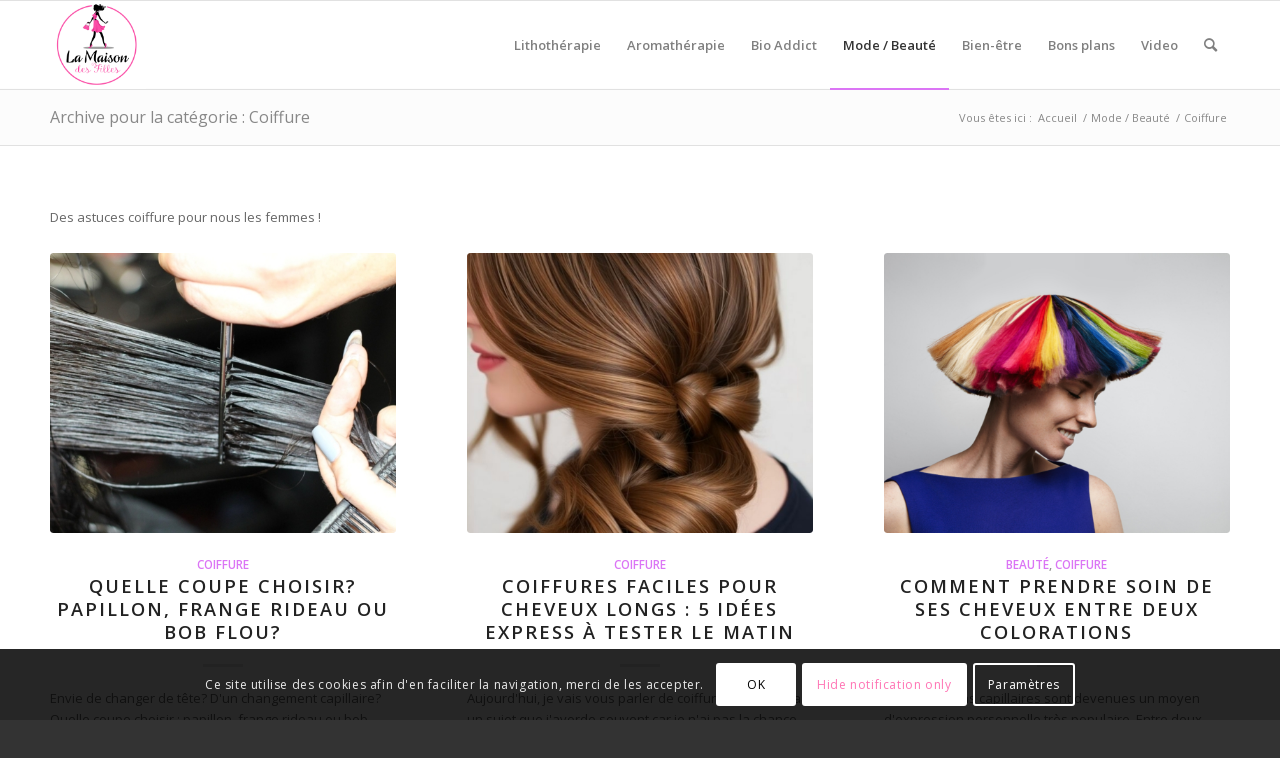

--- FILE ---
content_type: text/html; charset=UTF-8
request_url: https://www.lamaisondesfilles.fr/category/mode-beaute/coiffure/
body_size: 21239
content:
<!DOCTYPE html>
<html lang="fr-FR" class="html_stretched responsive av-preloader-disabled  html_header_top html_logo_left html_main_nav_header html_menu_right html_slim html_header_sticky html_header_shrinking html_mobile_menu_phone html_header_searchicon html_content_align_center html_header_unstick_top_disabled html_header_stretch_disabled html_elegant-blog html_av-overlay-side html_av-overlay-side-classic html_av-submenu-noclone html_entry_id_11034 av-cookies-consent-show-message-bar av-cookies-cookie-consent-enabled av-cookies-can-opt-out av-cookies-user-silent-accept avia-cookie-check-browser-settings av-no-preview av-default-lightbox html_text_menu_active av-mobile-menu-switch-default">
<head>
<meta charset="UTF-8" />


<!-- mobile setting -->
<meta name="viewport" content="width=device-width, initial-scale=1">

<!-- Scripts/CSS and wp_head hook -->
<meta name='robots' content='index, follow, max-image-preview:large, max-snippet:-1, max-video-preview:-1' />

				<script type='text/javascript'>

				function avia_cookie_check_sessionStorage()
				{
					//	FF throws error when all cookies blocked !!
					var sessionBlocked = false;
					try
					{
						var test = sessionStorage.getItem( 'aviaCookieRefused' ) != null;
					}
					catch(e)
					{
						sessionBlocked = true;
					}

					var aviaCookieRefused = ! sessionBlocked ? sessionStorage.getItem( 'aviaCookieRefused' ) : null;

					var html = document.getElementsByTagName('html')[0];

					/**
					 * Set a class to avoid calls to sessionStorage
					 */
					if( sessionBlocked || aviaCookieRefused )
					{
						if( html.className.indexOf('av-cookies-session-refused') < 0 )
						{
							html.className += ' av-cookies-session-refused';
						}
					}

					if( sessionBlocked || aviaCookieRefused || document.cookie.match(/aviaCookieConsent/) )
					{
						if( html.className.indexOf('av-cookies-user-silent-accept') >= 0 )
						{
							 html.className = html.className.replace(/\bav-cookies-user-silent-accept\b/g, '');
						}
					}
				}

				avia_cookie_check_sessionStorage();

			</script>
			
	<!-- This site is optimized with the Yoast SEO plugin v23.3 - https://yoast.com/wordpress/plugins/seo/ -->
	<title>Coiffure - La Maison des Filles</title><link rel="preload" data-rocket-preload as="image" href="https://www.lamaisondesfilles.fr/wp-content/uploads/2024/06/prendre-soin-de-vos-cheveux-lete-protection-soleil-2-495x400.jpg" imagesrcset="https://www.lamaisondesfilles.fr/wp-content/uploads/2024/06/prendre-soin-de-vos-cheveux-lete-protection-soleil-2-495x400.jpg 495w, https://www.lamaisondesfilles.fr/wp-content/uploads/2024/06/prendre-soin-de-vos-cheveux-lete-protection-soleil-2-845x684.jpg 845w" imagesizes="(max-width: 495px) 100vw, 495px" fetchpriority="high">
	<link rel="canonical" href="https://www.lamaisondesfilles.fr/category/mode-beaute/coiffure/" />
	<link rel="next" href="https://www.lamaisondesfilles.fr/category/mode-beaute/coiffure/page/2/" />
	<meta property="og:locale" content="fr_FR" />
	<meta property="og:type" content="article" />
	<meta property="og:title" content="Coiffure - La Maison des Filles" />
	<meta property="og:description" content="Des astuces coiffure pour nous les femmes !" />
	<meta property="og:url" content="https://www.lamaisondesfilles.fr/category/mode-beaute/coiffure/" />
	<meta property="og:site_name" content="La Maison des Filles" />
	<meta name="twitter:card" content="summary_large_image" />
	<meta name="twitter:site" content="@LaMaisonFilles" />
	<script type="application/ld+json" class="yoast-schema-graph">{"@context":"https://schema.org","@graph":[{"@type":"CollectionPage","@id":"https://www.lamaisondesfilles.fr/category/mode-beaute/coiffure/","url":"https://www.lamaisondesfilles.fr/category/mode-beaute/coiffure/","name":"Coiffure - La Maison des Filles","isPartOf":{"@id":"https://www.lamaisondesfilles.fr/#website"},"primaryImageOfPage":{"@id":"https://www.lamaisondesfilles.fr/category/mode-beaute/coiffure/#primaryimage"},"image":{"@id":"https://www.lamaisondesfilles.fr/category/mode-beaute/coiffure/#primaryimage"},"thumbnailUrl":"https://www.lamaisondesfilles.fr/wp-content/uploads/2025/08/papillon-frange-rideau-ou-bob-flou.jpg","breadcrumb":{"@id":"https://www.lamaisondesfilles.fr/category/mode-beaute/coiffure/#breadcrumb"},"inLanguage":"fr-FR"},{"@type":"ImageObject","inLanguage":"fr-FR","@id":"https://www.lamaisondesfilles.fr/category/mode-beaute/coiffure/#primaryimage","url":"https://www.lamaisondesfilles.fr/wp-content/uploads/2025/08/papillon-frange-rideau-ou-bob-flou.jpg","contentUrl":"https://www.lamaisondesfilles.fr/wp-content/uploads/2025/08/papillon-frange-rideau-ou-bob-flou.jpg","width":1280,"height":853,"caption":"pixabay image libre de droit"},{"@type":"BreadcrumbList","@id":"https://www.lamaisondesfilles.fr/category/mode-beaute/coiffure/#breadcrumb","itemListElement":[{"@type":"ListItem","position":1,"name":"Accueil","item":"https://www.lamaisondesfilles.fr/"},{"@type":"ListItem","position":2,"name":"Mode / Beauté","item":"https://www.lamaisondesfilles.fr/category/mode-beaute/"},{"@type":"ListItem","position":3,"name":"Coiffure"}]},{"@type":"WebSite","@id":"https://www.lamaisondesfilles.fr/#website","url":"https://www.lamaisondesfilles.fr/","name":"La Maison des Filles","description":"La maison des Filles by Amélie","publisher":{"@id":"https://www.lamaisondesfilles.fr/#organization"},"potentialAction":[{"@type":"SearchAction","target":{"@type":"EntryPoint","urlTemplate":"https://www.lamaisondesfilles.fr/?s={search_term_string}"},"query-input":"required name=search_term_string"}],"inLanguage":"fr-FR"},{"@type":"Organization","@id":"https://www.lamaisondesfilles.fr/#organization","name":"La Maison des Filles","url":"https://www.lamaisondesfilles.fr/","logo":{"@type":"ImageObject","inLanguage":"fr-FR","@id":"https://www.lamaisondesfilles.fr/#/schema/logo/image/","url":"https://www.lamaisondesfilles.fr/wp-content/uploads/2016/06/La-Maison-des-Filles-logo-noir-sur-fond-blanc.jpg","contentUrl":"https://www.lamaisondesfilles.fr/wp-content/uploads/2016/06/La-Maison-des-Filles-logo-noir-sur-fond-blanc.jpg","width":900,"height":894,"caption":"La Maison des Filles"},"image":{"@id":"https://www.lamaisondesfilles.fr/#/schema/logo/image/"},"sameAs":["https://www.facebook.com/lamaisondesfilles.fr/","https://x.com/LaMaisonFilles"]}]}</script>
	<!-- / Yoast SEO plugin. -->


<link rel="alternate" type="application/rss+xml" title="La Maison des Filles &raquo; Flux" href="https://www.lamaisondesfilles.fr/feed/" />
<link rel="alternate" type="application/rss+xml" title="La Maison des Filles &raquo; Flux des commentaires" href="https://www.lamaisondesfilles.fr/comments/feed/" />
<link rel="alternate" type="application/rss+xml" title="La Maison des Filles &raquo; Flux de la catégorie Coiffure" href="https://www.lamaisondesfilles.fr/category/mode-beaute/coiffure/feed/" />

<!-- google webfont font replacement -->

			<script type='text/javascript'>

				(function() {

					/*	check if webfonts are disabled by user setting via cookie - or user must opt in.	*/
					var html = document.getElementsByTagName('html')[0];
					var cookie_check = html.className.indexOf('av-cookies-needs-opt-in') >= 0 || html.className.indexOf('av-cookies-can-opt-out') >= 0;
					var allow_continue = true;
					var silent_accept_cookie = html.className.indexOf('av-cookies-user-silent-accept') >= 0;

					if( cookie_check && ! silent_accept_cookie )
					{
						if( ! document.cookie.match(/aviaCookieConsent/) || html.className.indexOf('av-cookies-session-refused') >= 0 )
						{
							allow_continue = false;
						}
						else
						{
							if( ! document.cookie.match(/aviaPrivacyRefuseCookiesHideBar/) )
							{
								allow_continue = false;
							}
							else if( ! document.cookie.match(/aviaPrivacyEssentialCookiesEnabled/) )
							{
								allow_continue = false;
							}
							else if( document.cookie.match(/aviaPrivacyGoogleWebfontsDisabled/) )
							{
								allow_continue = false;
							}
						}
					}

					if( allow_continue )
					{
						var f = document.createElement('link');

						f.type 	= 'text/css';
						f.rel 	= 'stylesheet';
						f.href 	= 'https://fonts.googleapis.com/css?family=Open+Sans:400,600&display=auto';
						f.id 	= 'avia-google-webfont';

						document.getElementsByTagName('head')[0].appendChild(f);
					}
				})();

			</script>
			<script type="text/javascript">
/* <![CDATA[ */
window._wpemojiSettings = {"baseUrl":"https:\/\/s.w.org\/images\/core\/emoji\/15.0.3\/72x72\/","ext":".png","svgUrl":"https:\/\/s.w.org\/images\/core\/emoji\/15.0.3\/svg\/","svgExt":".svg","source":{"concatemoji":"https:\/\/www.lamaisondesfilles.fr\/wp-includes\/js\/wp-emoji-release.min.js?ver=f790cce8f139384ab08e4ffdfbaa622c"}};
/*! This file is auto-generated */
!function(i,n){var o,s,e;function c(e){try{var t={supportTests:e,timestamp:(new Date).valueOf()};sessionStorage.setItem(o,JSON.stringify(t))}catch(e){}}function p(e,t,n){e.clearRect(0,0,e.canvas.width,e.canvas.height),e.fillText(t,0,0);var t=new Uint32Array(e.getImageData(0,0,e.canvas.width,e.canvas.height).data),r=(e.clearRect(0,0,e.canvas.width,e.canvas.height),e.fillText(n,0,0),new Uint32Array(e.getImageData(0,0,e.canvas.width,e.canvas.height).data));return t.every(function(e,t){return e===r[t]})}function u(e,t,n){switch(t){case"flag":return n(e,"\ud83c\udff3\ufe0f\u200d\u26a7\ufe0f","\ud83c\udff3\ufe0f\u200b\u26a7\ufe0f")?!1:!n(e,"\ud83c\uddfa\ud83c\uddf3","\ud83c\uddfa\u200b\ud83c\uddf3")&&!n(e,"\ud83c\udff4\udb40\udc67\udb40\udc62\udb40\udc65\udb40\udc6e\udb40\udc67\udb40\udc7f","\ud83c\udff4\u200b\udb40\udc67\u200b\udb40\udc62\u200b\udb40\udc65\u200b\udb40\udc6e\u200b\udb40\udc67\u200b\udb40\udc7f");case"emoji":return!n(e,"\ud83d\udc26\u200d\u2b1b","\ud83d\udc26\u200b\u2b1b")}return!1}function f(e,t,n){var r="undefined"!=typeof WorkerGlobalScope&&self instanceof WorkerGlobalScope?new OffscreenCanvas(300,150):i.createElement("canvas"),a=r.getContext("2d",{willReadFrequently:!0}),o=(a.textBaseline="top",a.font="600 32px Arial",{});return e.forEach(function(e){o[e]=t(a,e,n)}),o}function t(e){var t=i.createElement("script");t.src=e,t.defer=!0,i.head.appendChild(t)}"undefined"!=typeof Promise&&(o="wpEmojiSettingsSupports",s=["flag","emoji"],n.supports={everything:!0,everythingExceptFlag:!0},e=new Promise(function(e){i.addEventListener("DOMContentLoaded",e,{once:!0})}),new Promise(function(t){var n=function(){try{var e=JSON.parse(sessionStorage.getItem(o));if("object"==typeof e&&"number"==typeof e.timestamp&&(new Date).valueOf()<e.timestamp+604800&&"object"==typeof e.supportTests)return e.supportTests}catch(e){}return null}();if(!n){if("undefined"!=typeof Worker&&"undefined"!=typeof OffscreenCanvas&&"undefined"!=typeof URL&&URL.createObjectURL&&"undefined"!=typeof Blob)try{var e="postMessage("+f.toString()+"("+[JSON.stringify(s),u.toString(),p.toString()].join(",")+"));",r=new Blob([e],{type:"text/javascript"}),a=new Worker(URL.createObjectURL(r),{name:"wpTestEmojiSupports"});return void(a.onmessage=function(e){c(n=e.data),a.terminate(),t(n)})}catch(e){}c(n=f(s,u,p))}t(n)}).then(function(e){for(var t in e)n.supports[t]=e[t],n.supports.everything=n.supports.everything&&n.supports[t],"flag"!==t&&(n.supports.everythingExceptFlag=n.supports.everythingExceptFlag&&n.supports[t]);n.supports.everythingExceptFlag=n.supports.everythingExceptFlag&&!n.supports.flag,n.DOMReady=!1,n.readyCallback=function(){n.DOMReady=!0}}).then(function(){return e}).then(function(){var e;n.supports.everything||(n.readyCallback(),(e=n.source||{}).concatemoji?t(e.concatemoji):e.wpemoji&&e.twemoji&&(t(e.twemoji),t(e.wpemoji)))}))}((window,document),window._wpemojiSettings);
/* ]]> */
</script>
<style id='wp-emoji-styles-inline-css' type='text/css'>

	img.wp-smiley, img.emoji {
		display: inline !important;
		border: none !important;
		box-shadow: none !important;
		height: 1em !important;
		width: 1em !important;
		margin: 0 0.07em !important;
		vertical-align: -0.1em !important;
		background: none !important;
		padding: 0 !important;
	}
</style>
<link rel='stylesheet' id='wp-block-library-css' href='https://www.lamaisondesfilles.fr/wp-includes/css/dist/block-library/style.min.css?ver=f790cce8f139384ab08e4ffdfbaa622c' type='text/css' media='all' />
<style id='global-styles-inline-css' type='text/css'>
:root{--wp--preset--aspect-ratio--square: 1;--wp--preset--aspect-ratio--4-3: 4/3;--wp--preset--aspect-ratio--3-4: 3/4;--wp--preset--aspect-ratio--3-2: 3/2;--wp--preset--aspect-ratio--2-3: 2/3;--wp--preset--aspect-ratio--16-9: 16/9;--wp--preset--aspect-ratio--9-16: 9/16;--wp--preset--color--black: #000000;--wp--preset--color--cyan-bluish-gray: #abb8c3;--wp--preset--color--white: #ffffff;--wp--preset--color--pale-pink: #f78da7;--wp--preset--color--vivid-red: #cf2e2e;--wp--preset--color--luminous-vivid-orange: #ff6900;--wp--preset--color--luminous-vivid-amber: #fcb900;--wp--preset--color--light-green-cyan: #7bdcb5;--wp--preset--color--vivid-green-cyan: #00d084;--wp--preset--color--pale-cyan-blue: #8ed1fc;--wp--preset--color--vivid-cyan-blue: #0693e3;--wp--preset--color--vivid-purple: #9b51e0;--wp--preset--color--metallic-red: #b02b2c;--wp--preset--color--maximum-yellow-red: #edae44;--wp--preset--color--yellow-sun: #eeee22;--wp--preset--color--palm-leaf: #83a846;--wp--preset--color--aero: #7bb0e7;--wp--preset--color--old-lavender: #745f7e;--wp--preset--color--steel-teal: #5f8789;--wp--preset--color--raspberry-pink: #d65799;--wp--preset--color--medium-turquoise: #4ecac2;--wp--preset--gradient--vivid-cyan-blue-to-vivid-purple: linear-gradient(135deg,rgba(6,147,227,1) 0%,rgb(155,81,224) 100%);--wp--preset--gradient--light-green-cyan-to-vivid-green-cyan: linear-gradient(135deg,rgb(122,220,180) 0%,rgb(0,208,130) 100%);--wp--preset--gradient--luminous-vivid-amber-to-luminous-vivid-orange: linear-gradient(135deg,rgba(252,185,0,1) 0%,rgba(255,105,0,1) 100%);--wp--preset--gradient--luminous-vivid-orange-to-vivid-red: linear-gradient(135deg,rgba(255,105,0,1) 0%,rgb(207,46,46) 100%);--wp--preset--gradient--very-light-gray-to-cyan-bluish-gray: linear-gradient(135deg,rgb(238,238,238) 0%,rgb(169,184,195) 100%);--wp--preset--gradient--cool-to-warm-spectrum: linear-gradient(135deg,rgb(74,234,220) 0%,rgb(151,120,209) 20%,rgb(207,42,186) 40%,rgb(238,44,130) 60%,rgb(251,105,98) 80%,rgb(254,248,76) 100%);--wp--preset--gradient--blush-light-purple: linear-gradient(135deg,rgb(255,206,236) 0%,rgb(152,150,240) 100%);--wp--preset--gradient--blush-bordeaux: linear-gradient(135deg,rgb(254,205,165) 0%,rgb(254,45,45) 50%,rgb(107,0,62) 100%);--wp--preset--gradient--luminous-dusk: linear-gradient(135deg,rgb(255,203,112) 0%,rgb(199,81,192) 50%,rgb(65,88,208) 100%);--wp--preset--gradient--pale-ocean: linear-gradient(135deg,rgb(255,245,203) 0%,rgb(182,227,212) 50%,rgb(51,167,181) 100%);--wp--preset--gradient--electric-grass: linear-gradient(135deg,rgb(202,248,128) 0%,rgb(113,206,126) 100%);--wp--preset--gradient--midnight: linear-gradient(135deg,rgb(2,3,129) 0%,rgb(40,116,252) 100%);--wp--preset--font-size--small: 1rem;--wp--preset--font-size--medium: 1.125rem;--wp--preset--font-size--large: 1.75rem;--wp--preset--font-size--x-large: clamp(1.75rem, 3vw, 2.25rem);--wp--preset--spacing--20: 0.44rem;--wp--preset--spacing--30: 0.67rem;--wp--preset--spacing--40: 1rem;--wp--preset--spacing--50: 1.5rem;--wp--preset--spacing--60: 2.25rem;--wp--preset--spacing--70: 3.38rem;--wp--preset--spacing--80: 5.06rem;--wp--preset--shadow--natural: 6px 6px 9px rgba(0, 0, 0, 0.2);--wp--preset--shadow--deep: 12px 12px 50px rgba(0, 0, 0, 0.4);--wp--preset--shadow--sharp: 6px 6px 0px rgba(0, 0, 0, 0.2);--wp--preset--shadow--outlined: 6px 6px 0px -3px rgba(255, 255, 255, 1), 6px 6px rgba(0, 0, 0, 1);--wp--preset--shadow--crisp: 6px 6px 0px rgba(0, 0, 0, 1);}:root { --wp--style--global--content-size: 800px;--wp--style--global--wide-size: 1130px; }:where(body) { margin: 0; }.wp-site-blocks > .alignleft { float: left; margin-right: 2em; }.wp-site-blocks > .alignright { float: right; margin-left: 2em; }.wp-site-blocks > .aligncenter { justify-content: center; margin-left: auto; margin-right: auto; }:where(.is-layout-flex){gap: 0.5em;}:where(.is-layout-grid){gap: 0.5em;}.is-layout-flow > .alignleft{float: left;margin-inline-start: 0;margin-inline-end: 2em;}.is-layout-flow > .alignright{float: right;margin-inline-start: 2em;margin-inline-end: 0;}.is-layout-flow > .aligncenter{margin-left: auto !important;margin-right: auto !important;}.is-layout-constrained > .alignleft{float: left;margin-inline-start: 0;margin-inline-end: 2em;}.is-layout-constrained > .alignright{float: right;margin-inline-start: 2em;margin-inline-end: 0;}.is-layout-constrained > .aligncenter{margin-left: auto !important;margin-right: auto !important;}.is-layout-constrained > :where(:not(.alignleft):not(.alignright):not(.alignfull)){max-width: var(--wp--style--global--content-size);margin-left: auto !important;margin-right: auto !important;}.is-layout-constrained > .alignwide{max-width: var(--wp--style--global--wide-size);}body .is-layout-flex{display: flex;}.is-layout-flex{flex-wrap: wrap;align-items: center;}.is-layout-flex > :is(*, div){margin: 0;}body .is-layout-grid{display: grid;}.is-layout-grid > :is(*, div){margin: 0;}body{padding-top: 0px;padding-right: 0px;padding-bottom: 0px;padding-left: 0px;}a:where(:not(.wp-element-button)){text-decoration: underline;}:root :where(.wp-element-button, .wp-block-button__link){background-color: #32373c;border-width: 0;color: #fff;font-family: inherit;font-size: inherit;line-height: inherit;padding: calc(0.667em + 2px) calc(1.333em + 2px);text-decoration: none;}.has-black-color{color: var(--wp--preset--color--black) !important;}.has-cyan-bluish-gray-color{color: var(--wp--preset--color--cyan-bluish-gray) !important;}.has-white-color{color: var(--wp--preset--color--white) !important;}.has-pale-pink-color{color: var(--wp--preset--color--pale-pink) !important;}.has-vivid-red-color{color: var(--wp--preset--color--vivid-red) !important;}.has-luminous-vivid-orange-color{color: var(--wp--preset--color--luminous-vivid-orange) !important;}.has-luminous-vivid-amber-color{color: var(--wp--preset--color--luminous-vivid-amber) !important;}.has-light-green-cyan-color{color: var(--wp--preset--color--light-green-cyan) !important;}.has-vivid-green-cyan-color{color: var(--wp--preset--color--vivid-green-cyan) !important;}.has-pale-cyan-blue-color{color: var(--wp--preset--color--pale-cyan-blue) !important;}.has-vivid-cyan-blue-color{color: var(--wp--preset--color--vivid-cyan-blue) !important;}.has-vivid-purple-color{color: var(--wp--preset--color--vivid-purple) !important;}.has-metallic-red-color{color: var(--wp--preset--color--metallic-red) !important;}.has-maximum-yellow-red-color{color: var(--wp--preset--color--maximum-yellow-red) !important;}.has-yellow-sun-color{color: var(--wp--preset--color--yellow-sun) !important;}.has-palm-leaf-color{color: var(--wp--preset--color--palm-leaf) !important;}.has-aero-color{color: var(--wp--preset--color--aero) !important;}.has-old-lavender-color{color: var(--wp--preset--color--old-lavender) !important;}.has-steel-teal-color{color: var(--wp--preset--color--steel-teal) !important;}.has-raspberry-pink-color{color: var(--wp--preset--color--raspberry-pink) !important;}.has-medium-turquoise-color{color: var(--wp--preset--color--medium-turquoise) !important;}.has-black-background-color{background-color: var(--wp--preset--color--black) !important;}.has-cyan-bluish-gray-background-color{background-color: var(--wp--preset--color--cyan-bluish-gray) !important;}.has-white-background-color{background-color: var(--wp--preset--color--white) !important;}.has-pale-pink-background-color{background-color: var(--wp--preset--color--pale-pink) !important;}.has-vivid-red-background-color{background-color: var(--wp--preset--color--vivid-red) !important;}.has-luminous-vivid-orange-background-color{background-color: var(--wp--preset--color--luminous-vivid-orange) !important;}.has-luminous-vivid-amber-background-color{background-color: var(--wp--preset--color--luminous-vivid-amber) !important;}.has-light-green-cyan-background-color{background-color: var(--wp--preset--color--light-green-cyan) !important;}.has-vivid-green-cyan-background-color{background-color: var(--wp--preset--color--vivid-green-cyan) !important;}.has-pale-cyan-blue-background-color{background-color: var(--wp--preset--color--pale-cyan-blue) !important;}.has-vivid-cyan-blue-background-color{background-color: var(--wp--preset--color--vivid-cyan-blue) !important;}.has-vivid-purple-background-color{background-color: var(--wp--preset--color--vivid-purple) !important;}.has-metallic-red-background-color{background-color: var(--wp--preset--color--metallic-red) !important;}.has-maximum-yellow-red-background-color{background-color: var(--wp--preset--color--maximum-yellow-red) !important;}.has-yellow-sun-background-color{background-color: var(--wp--preset--color--yellow-sun) !important;}.has-palm-leaf-background-color{background-color: var(--wp--preset--color--palm-leaf) !important;}.has-aero-background-color{background-color: var(--wp--preset--color--aero) !important;}.has-old-lavender-background-color{background-color: var(--wp--preset--color--old-lavender) !important;}.has-steel-teal-background-color{background-color: var(--wp--preset--color--steel-teal) !important;}.has-raspberry-pink-background-color{background-color: var(--wp--preset--color--raspberry-pink) !important;}.has-medium-turquoise-background-color{background-color: var(--wp--preset--color--medium-turquoise) !important;}.has-black-border-color{border-color: var(--wp--preset--color--black) !important;}.has-cyan-bluish-gray-border-color{border-color: var(--wp--preset--color--cyan-bluish-gray) !important;}.has-white-border-color{border-color: var(--wp--preset--color--white) !important;}.has-pale-pink-border-color{border-color: var(--wp--preset--color--pale-pink) !important;}.has-vivid-red-border-color{border-color: var(--wp--preset--color--vivid-red) !important;}.has-luminous-vivid-orange-border-color{border-color: var(--wp--preset--color--luminous-vivid-orange) !important;}.has-luminous-vivid-amber-border-color{border-color: var(--wp--preset--color--luminous-vivid-amber) !important;}.has-light-green-cyan-border-color{border-color: var(--wp--preset--color--light-green-cyan) !important;}.has-vivid-green-cyan-border-color{border-color: var(--wp--preset--color--vivid-green-cyan) !important;}.has-pale-cyan-blue-border-color{border-color: var(--wp--preset--color--pale-cyan-blue) !important;}.has-vivid-cyan-blue-border-color{border-color: var(--wp--preset--color--vivid-cyan-blue) !important;}.has-vivid-purple-border-color{border-color: var(--wp--preset--color--vivid-purple) !important;}.has-metallic-red-border-color{border-color: var(--wp--preset--color--metallic-red) !important;}.has-maximum-yellow-red-border-color{border-color: var(--wp--preset--color--maximum-yellow-red) !important;}.has-yellow-sun-border-color{border-color: var(--wp--preset--color--yellow-sun) !important;}.has-palm-leaf-border-color{border-color: var(--wp--preset--color--palm-leaf) !important;}.has-aero-border-color{border-color: var(--wp--preset--color--aero) !important;}.has-old-lavender-border-color{border-color: var(--wp--preset--color--old-lavender) !important;}.has-steel-teal-border-color{border-color: var(--wp--preset--color--steel-teal) !important;}.has-raspberry-pink-border-color{border-color: var(--wp--preset--color--raspberry-pink) !important;}.has-medium-turquoise-border-color{border-color: var(--wp--preset--color--medium-turquoise) !important;}.has-vivid-cyan-blue-to-vivid-purple-gradient-background{background: var(--wp--preset--gradient--vivid-cyan-blue-to-vivid-purple) !important;}.has-light-green-cyan-to-vivid-green-cyan-gradient-background{background: var(--wp--preset--gradient--light-green-cyan-to-vivid-green-cyan) !important;}.has-luminous-vivid-amber-to-luminous-vivid-orange-gradient-background{background: var(--wp--preset--gradient--luminous-vivid-amber-to-luminous-vivid-orange) !important;}.has-luminous-vivid-orange-to-vivid-red-gradient-background{background: var(--wp--preset--gradient--luminous-vivid-orange-to-vivid-red) !important;}.has-very-light-gray-to-cyan-bluish-gray-gradient-background{background: var(--wp--preset--gradient--very-light-gray-to-cyan-bluish-gray) !important;}.has-cool-to-warm-spectrum-gradient-background{background: var(--wp--preset--gradient--cool-to-warm-spectrum) !important;}.has-blush-light-purple-gradient-background{background: var(--wp--preset--gradient--blush-light-purple) !important;}.has-blush-bordeaux-gradient-background{background: var(--wp--preset--gradient--blush-bordeaux) !important;}.has-luminous-dusk-gradient-background{background: var(--wp--preset--gradient--luminous-dusk) !important;}.has-pale-ocean-gradient-background{background: var(--wp--preset--gradient--pale-ocean) !important;}.has-electric-grass-gradient-background{background: var(--wp--preset--gradient--electric-grass) !important;}.has-midnight-gradient-background{background: var(--wp--preset--gradient--midnight) !important;}.has-small-font-size{font-size: var(--wp--preset--font-size--small) !important;}.has-medium-font-size{font-size: var(--wp--preset--font-size--medium) !important;}.has-large-font-size{font-size: var(--wp--preset--font-size--large) !important;}.has-x-large-font-size{font-size: var(--wp--preset--font-size--x-large) !important;}
:where(.wp-block-post-template.is-layout-flex){gap: 1.25em;}:where(.wp-block-post-template.is-layout-grid){gap: 1.25em;}
:where(.wp-block-columns.is-layout-flex){gap: 2em;}:where(.wp-block-columns.is-layout-grid){gap: 2em;}
:root :where(.wp-block-pullquote){font-size: 1.5em;line-height: 1.6;}
</style>
<link rel='stylesheet' id='avia-merged-styles-css' href='https://www.lamaisondesfilles.fr/wp-content/uploads/dynamic_avia/avia-merged-styles-352013b2c102e83e0dc14ec12cb74284---665fdd2b706b6.css' type='text/css' media='all' />
<script type="text/javascript" src="https://www.lamaisondesfilles.fr/wp-includes/js/jquery/jquery.min.js?ver=3.7.1" id="jquery-core-js"></script>
<script type="text/javascript" src="https://www.lamaisondesfilles.fr/wp-includes/js/jquery/jquery-migrate.min.js?ver=3.4.1" id="jquery-migrate-js"></script>
<script type="text/javascript" src="https://www.lamaisondesfilles.fr/wp-content/uploads/dynamic_avia/avia-head-scripts-44963ede28591763c2d61e00f9168584---665fdd2b848bd.js" id="avia-head-scripts-js"></script>
<link rel="https://api.w.org/" href="https://www.lamaisondesfilles.fr/wp-json/" /><link rel="alternate" title="JSON" type="application/json" href="https://www.lamaisondesfilles.fr/wp-json/wp/v2/categories/5" /><link rel="EditURI" type="application/rsd+xml" title="RSD" href="https://www.lamaisondesfilles.fr/xmlrpc.php?rsd" />

<link rel="profile" href="https://gmpg.org/xfn/11" />
<link rel="alternate" type="application/rss+xml" title="La Maison des Filles RSS2 Feed" href="https://www.lamaisondesfilles.fr/feed/" />
<link rel="pingback" href="https://www.lamaisondesfilles.fr/xmlrpc.php" />
<!--[if lt IE 9]><script src="https://www.lamaisondesfilles.fr/wp-content/themes/enfold/js/html5shiv.js"></script><![endif]-->
<link rel="icon" href="https://www.lamaisondesfilles.fr/wp-content/uploads/2016/02/La-maison-des-filles-Logo.jpg" type="image/x-icon">

<!-- To speed up the rendering and to display the site as fast as possible to the user we include some styles and scripts for above the fold content inline -->
<script type="text/javascript">'use strict';var avia_is_mobile=!1;if(/Android|webOS|iPhone|iPad|iPod|BlackBerry|IEMobile|Opera Mini/i.test(navigator.userAgent)&&'ontouchstart' in document.documentElement){avia_is_mobile=!0;document.documentElement.className+=' avia_mobile '}
else{document.documentElement.className+=' avia_desktop '};document.documentElement.className+=' js_active ';(function(){var e=['-webkit-','-moz-','-ms-',''],n='',o=!1,a=!1;for(var t in e){if(e[t]+'transform' in document.documentElement.style){o=!0;n=e[t]+'transform'};if(e[t]+'perspective' in document.documentElement.style){a=!0}};if(o){document.documentElement.className+=' avia_transform '};if(a){document.documentElement.className+=' avia_transform3d '};if(typeof document.getElementsByClassName=='function'&&typeof document.documentElement.getBoundingClientRect=='function'&&avia_is_mobile==!1){if(n&&window.innerHeight>0){setTimeout(function(){var e=0,o={},a=0,t=document.getElementsByClassName('av-parallax'),i=window.pageYOffset||document.documentElement.scrollTop;for(e=0;e<t.length;e++){t[e].style.top='0px';o=t[e].getBoundingClientRect();a=Math.ceil((window.innerHeight+i-o.top)*0.3);t[e].style[n]='translate(0px, '+a+'px)';t[e].style.top='auto';t[e].className+=' enabled-parallax '}},50)}}})();</script><style type="text/css">
		@font-face {font-family: 'entypo-fontello'; font-weight: normal; font-style: normal; font-display: auto;
		src: url('https://www.lamaisondesfilles.fr/wp-content/themes/enfold/config-templatebuilder/avia-template-builder/assets/fonts/entypo-fontello.woff2') format('woff2'),
		url('https://www.lamaisondesfilles.fr/wp-content/themes/enfold/config-templatebuilder/avia-template-builder/assets/fonts/entypo-fontello.woff') format('woff'),
		url('https://www.lamaisondesfilles.fr/wp-content/themes/enfold/config-templatebuilder/avia-template-builder/assets/fonts/entypo-fontello.ttf') format('truetype'),
		url('https://www.lamaisondesfilles.fr/wp-content/themes/enfold/config-templatebuilder/avia-template-builder/assets/fonts/entypo-fontello.svg#entypo-fontello') format('svg'),
		url('https://www.lamaisondesfilles.fr/wp-content/themes/enfold/config-templatebuilder/avia-template-builder/assets/fonts/entypo-fontello.eot'),
		url('https://www.lamaisondesfilles.fr/wp-content/themes/enfold/config-templatebuilder/avia-template-builder/assets/fonts/entypo-fontello.eot?#iefix') format('embedded-opentype');
		} #top .avia-font-entypo-fontello, body .avia-font-entypo-fontello, html body [data-av_iconfont='entypo-fontello']:before{ font-family: 'entypo-fontello'; }
		</style>

<!--
Debugging Info for Theme support: 

Theme: Enfold
Version: 5.6.6
Installed: enfold
AviaFramework Version: 5.6
AviaBuilder Version: 5.3
aviaElementManager Version: 1.0.1
ML:512-PU:101-PLA:7
WP:6.6.4
Compress: CSS:all theme files - JS:all theme files
Updates: disabled
PLAu:5
-->
</head>

<body data-rsssl=1 id="top" class="archive category category-coiffure category-5 stretched rtl_columns av-curtain-numeric open_sans  avia-responsive-images-support" itemscope="itemscope" itemtype="https://schema.org/WebPage" >

	
	<div id='wrap_all'>

	
<header id='header' class='all_colors header_color light_bg_color  av_header_top av_logo_left av_main_nav_header av_menu_right av_slim av_header_sticky av_header_shrinking av_header_stretch_disabled av_mobile_menu_phone av_header_searchicon av_header_unstick_top_disabled av_bottom_nav_disabled  av_header_border_disabled' data-av_shrink_factor='50' role="banner" itemscope="itemscope" itemtype="https://schema.org/WPHeader" >

		<div  id='header_main' class='container_wrap container_wrap_logo'>

        <div class='container av-logo-container'><div class='inner-container'><span class='logo avia-standard-logo'><a href='https://www.lamaisondesfilles.fr/' class='' aria-label='La Maison des Filles' ><img src="https://www.lamaisondesfilles.fr/wp-content/uploads/2016/02/La-Maison-des-Filles-logo-300x274.png" height="100" width="300" alt='La Maison des Filles' title='' /></a></span><nav class='main_menu' data-selectname='Sélectionner une page'  role="navigation" itemscope="itemscope" itemtype="https://schema.org/SiteNavigationElement" ><div class="avia-menu av-main-nav-wrap"><ul role="menu" class="menu av-main-nav" id="avia-menu"><li role="menuitem" id="menu-item-7259" class="menu-item menu-item-type-taxonomy menu-item-object-category menu-item-top-level menu-item-top-level-1"><a href="https://www.lamaisondesfilles.fr/category/lithotherapie/" itemprop="url" tabindex="0"><span class="avia-bullet"></span><span class="avia-menu-text">Lithothérapie</span><span class="avia-menu-subtext">Tout savoir sur la Lithothérapie, le pouvoir des pierres et des minéraux.</span><span class="avia-menu-fx"><span class="avia-arrow-wrap"><span class="avia-arrow"></span></span></span></a></li>
<li role="menuitem" id="menu-item-5410" class="menu-item menu-item-type-taxonomy menu-item-object-category menu-item-has-children menu-item-top-level menu-item-top-level-2"><a href="https://www.lamaisondesfilles.fr/category/aromatherapie/" itemprop="url" tabindex="0"><span class="avia-bullet"></span><span class="avia-menu-text">Aromathérapie</span><span class="avia-menu-subtext">Découvrir des informations sur les huiles essentielles, ainsi que les conseils d’une aromathérapeute certifiée.</span><span class="avia-menu-fx"><span class="avia-arrow-wrap"><span class="avia-arrow"></span></span></span></a>


<ul class="sub-menu">
	<li role="menuitem" id="menu-item-5412" class="menu-item menu-item-type-taxonomy menu-item-object-category"><a href="https://www.lamaisondesfilles.fr/category/aromatherapie/se-soigner-avec-les-huiles-essentielles/" itemprop="url" tabindex="0"><span class="avia-bullet"></span><span class="avia-menu-text">Se soigner avec les huiles essentielles</span></a></li>
	<li role="menuitem" id="menu-item-5411" class="menu-item menu-item-type-taxonomy menu-item-object-category"><a href="https://www.lamaisondesfilles.fr/category/aromatherapie/les-huiles-essentielles/" itemprop="url" tabindex="0"><span class="avia-bullet"></span><span class="avia-menu-text">Les huiles essentielles de A à Z</span></a></li>
</ul>
</li>
<li role="menuitem" id="menu-item-2491" class="menu-item menu-item-type-taxonomy menu-item-object-category menu-item-top-level menu-item-top-level-3"><a href="https://www.lamaisondesfilles.fr/category/bioaddict/" itemprop="url" tabindex="0"><span class="avia-bullet"></span><span class="avia-menu-text">Bio Addict</span><span class="avia-menu-subtext">Des news people, des actus, des top, … rien que pour nous les filles !</span><span class="avia-menu-fx"><span class="avia-arrow-wrap"><span class="avia-arrow"></span></span></span></a></li>
<li role="menuitem" id="menu-item-361" class="menu-item menu-item-type-taxonomy menu-item-object-category current-category-ancestor current-menu-ancestor current-menu-parent current-category-parent menu-item-has-children menu-item-top-level menu-item-top-level-4"><a href="https://www.lamaisondesfilles.fr/category/mode-beaute/" itemprop="url" tabindex="0"><span class="avia-bullet"></span><span class="avia-menu-text">Mode / Beauté</span><span class="avia-menu-fx"><span class="avia-arrow-wrap"><span class="avia-arrow"></span></span></span></a>


<ul class="sub-menu">
	<li role="menuitem" id="menu-item-1066" class="menu-item menu-item-type-taxonomy menu-item-object-category"><a href="https://www.lamaisondesfilles.fr/category/mode-beaute/actus/" itemprop="url" tabindex="0"><span class="avia-bullet"></span><span class="avia-menu-text">Actus</span></a></li>
	<li role="menuitem" id="menu-item-561" class="menu-item menu-item-type-taxonomy menu-item-object-category"><a href="https://www.lamaisondesfilles.fr/category/mode-beaute/mode/" itemprop="url" tabindex="0"><span class="avia-bullet"></span><span class="avia-menu-text">Mode</span></a></li>
	<li role="menuitem" id="menu-item-560" class="menu-item menu-item-type-taxonomy menu-item-object-category"><a href="https://www.lamaisondesfilles.fr/category/mode-beaute/beaute/" itemprop="url" tabindex="0"><span class="avia-bullet"></span><span class="avia-menu-text">Beauté</span></a></li>
	<li role="menuitem" id="menu-item-559" class="menu-item menu-item-type-taxonomy menu-item-object-category"><a href="https://www.lamaisondesfilles.fr/category/mode-beaute/maquillage/" itemprop="url" tabindex="0"><span class="avia-bullet"></span><span class="avia-menu-text">Maquillage</span></a></li>
	<li role="menuitem" id="menu-item-947" class="menu-item menu-item-type-taxonomy menu-item-object-category"><a href="https://www.lamaisondesfilles.fr/category/mode-beaute/ongles/" itemprop="url" tabindex="0"><span class="avia-bullet"></span><span class="avia-menu-text">Ongles</span></a></li>
	<li role="menuitem" id="menu-item-562" class="menu-item menu-item-type-taxonomy menu-item-object-category current-menu-item"><a href="https://www.lamaisondesfilles.fr/category/mode-beaute/coiffure/" itemprop="url" tabindex="0"><span class="avia-bullet"></span><span class="avia-menu-text">Coiffure</span></a></li>
	<li role="menuitem" id="menu-item-946" class="menu-item menu-item-type-taxonomy menu-item-object-category"><a href="https://www.lamaisondesfilles.fr/category/mode-beaute/lingerie/" itemprop="url" tabindex="0"><span class="avia-bullet"></span><span class="avia-menu-text">Lingerie</span></a></li>
</ul>
</li>
<li role="menuitem" id="menu-item-458" class="menu-item menu-item-type-taxonomy menu-item-object-category menu-item-has-children menu-item-top-level menu-item-top-level-5"><a href="https://www.lamaisondesfilles.fr/category/bien-etre/" itemprop="url" tabindex="0"><span class="avia-bullet"></span><span class="avia-menu-text">Bien-être</span><span class="avia-menu-fx"><span class="avia-arrow-wrap"><span class="avia-arrow"></span></span></span></a>


<ul class="sub-menu">
	<li role="menuitem" id="menu-item-5749" class="menu-item menu-item-type-taxonomy menu-item-object-category"><a href="https://www.lamaisondesfilles.fr/category/bien-etre/ma-vie-extraordinaire-de-maman-ordinaire/" itemprop="url" tabindex="0"><span class="avia-bullet"></span><span class="avia-menu-text">Ma vie extraordinaire de maman ordinaire</span></a></li>
	<li role="menuitem" id="menu-item-563" class="menu-item menu-item-type-taxonomy menu-item-object-category"><a href="https://www.lamaisondesfilles.fr/category/bien-etre/alimentation/" itemprop="url" tabindex="0"><span class="avia-bullet"></span><span class="avia-menu-text">Alimentation</span></a></li>
	<li role="menuitem" id="menu-item-943" class="menu-item menu-item-type-taxonomy menu-item-object-category"><a href="https://www.lamaisondesfilles.fr/category/bien-etre/vie/" itemprop="url" tabindex="0"><span class="avia-bullet"></span><span class="avia-menu-text">Bien dans sa vie</span></a></li>
	<li role="menuitem" id="menu-item-1166" class="menu-item menu-item-type-taxonomy menu-item-object-category"><a href="https://www.lamaisondesfilles.fr/category/bien-etre/couple/" itemprop="url" tabindex="0"><span class="avia-bullet"></span><span class="avia-menu-text">Couple</span></a></li>
	<li role="menuitem" id="menu-item-564" class="menu-item menu-item-type-taxonomy menu-item-object-category"><a href="https://www.lamaisondesfilles.fr/category/bien-etre/forme/" itemprop="url" tabindex="0"><span class="avia-bullet"></span><span class="avia-menu-text">Forme</span></a></li>
	<li role="menuitem" id="menu-item-944" class="menu-item menu-item-type-taxonomy menu-item-object-category"><a href="https://www.lamaisondesfilles.fr/category/bien-etre/massages/" itemprop="url" tabindex="0"><span class="avia-bullet"></span><span class="avia-menu-text">Massages</span></a></li>
	<li role="menuitem" id="menu-item-945" class="menu-item menu-item-type-taxonomy menu-item-object-category"><a href="https://www.lamaisondesfilles.fr/category/bien-etre/sante/" itemprop="url" tabindex="0"><span class="avia-bullet"></span><span class="avia-menu-text">Santé</span></a></li>
</ul>
</li>
<li role="menuitem" id="menu-item-469" class="menu-item menu-item-type-taxonomy menu-item-object-category menu-item-has-children menu-item-top-level menu-item-top-level-6"><a href="https://www.lamaisondesfilles.fr/category/bons-plans/" itemprop="url" tabindex="0"><span class="avia-bullet"></span><span class="avia-menu-text">Bons plans</span><span class="avia-menu-fx"><span class="avia-arrow-wrap"><span class="avia-arrow"></span></span></span></a>


<ul class="sub-menu">
	<li role="menuitem" id="menu-item-1718" class="menu-item menu-item-type-taxonomy menu-item-object-category"><a href="https://www.lamaisondesfilles.fr/category/bons-plans/top/" itemprop="url" tabindex="0"><span class="avia-bullet"></span><span class="avia-menu-text">Top</span></a></li>
	<li role="menuitem" id="menu-item-2493" class="menu-item menu-item-type-taxonomy menu-item-object-category menu-item-has-children"><a href="https://www.lamaisondesfilles.fr/category/bons-plans/actus-people/astuces-stars/" itemprop="url" tabindex="0"><span class="avia-bullet"></span><span class="avia-menu-text">Astuces de stars</span></a>
	<ul class="sub-menu">
		<li role="menuitem" id="menu-item-2494" class="menu-item menu-item-type-taxonomy menu-item-object-category"><a href="https://www.lamaisondesfilles.fr/category/bons-plans/actus-people/top-people/" itemprop="url" tabindex="0"><span class="avia-bullet"></span><span class="avia-menu-text">Top people</span></a></li>
		<li role="menuitem" id="menu-item-2492" class="menu-item menu-item-type-taxonomy menu-item-object-category"><a href="https://www.lamaisondesfilles.fr/category/bons-plans/actus-people/" itemprop="url" tabindex="0"><span class="avia-bullet"></span><span class="avia-menu-text">Actus people</span></a></li>
	</ul>
</li>
	<li role="menuitem" id="menu-item-566" class="menu-item menu-item-type-taxonomy menu-item-object-category"><a href="https://www.lamaisondesfilles.fr/category/bons-plans/citations/" itemprop="url" tabindex="0"><span class="avia-bullet"></span><span class="avia-menu-text">Citations</span></a></li>
	<li role="menuitem" id="menu-item-1656" class="menu-item menu-item-type-taxonomy menu-item-object-category"><a href="https://www.lamaisondesfilles.fr/category/bons-plans/concours/" itemprop="url" tabindex="0"><span class="avia-bullet"></span><span class="avia-menu-text">Concours</span></a></li>
	<li role="menuitem" id="menu-item-568" class="menu-item menu-item-type-taxonomy menu-item-object-category"><a href="https://www.lamaisondesfilles.fr/category/bons-plans/test-de-produits/" itemprop="url" tabindex="0"><span class="avia-bullet"></span><span class="avia-menu-text">Tests de produits</span></a></li>
	<li role="menuitem" id="menu-item-5983" class="menu-item menu-item-type-taxonomy menu-item-object-category"><a href="https://www.lamaisondesfilles.fr/category/bien-etre/diy/" itemprop="url" tabindex="0"><span class="avia-bullet"></span><span class="avia-menu-text">DIY</span></a></li>
</ul>
</li>
<li role="menuitem" id="menu-item-378" class="menu-item menu-item-type-taxonomy menu-item-object-category menu-item-has-children menu-item-top-level menu-item-top-level-7"><a href="https://www.lamaisondesfilles.fr/category/video/" itemprop="url" tabindex="0"><span class="avia-bullet"></span><span class="avia-menu-text">Video</span><span class="avia-menu-fx"><span class="avia-arrow-wrap"><span class="avia-arrow"></span></span></span></a>


<ul class="sub-menu">
	<li role="menuitem" id="menu-item-573" class="menu-item menu-item-type-taxonomy menu-item-object-category"><a href="https://www.lamaisondesfilles.fr/category/video/tutoriels-video/" itemprop="url" tabindex="0"><span class="avia-bullet"></span><span class="avia-menu-text">Les vidéos de la Maison des Filles</span></a></li>
	<li role="menuitem" id="menu-item-572" class="menu-item menu-item-type-taxonomy menu-item-object-category"><a href="https://www.lamaisondesfilles.fr/category/video/je-decouvre-la-maison-des-filles/" itemprop="url" tabindex="0"><span class="avia-bullet"></span><span class="avia-menu-text">Je découvre la Maison des Filles</span></a></li>
</ul>
</li>
<li id="menu-item-search" class="noMobile menu-item menu-item-search-dropdown menu-item-avia-special" role="menuitem"><a aria-label="Rechercher" href="?s=" rel="nofollow" data-avia-search-tooltip="

&lt;form role=&quot;search&quot; action=&quot;https://www.lamaisondesfilles.fr/&quot; id=&quot;searchform&quot; method=&quot;get&quot; class=&quot;&quot;&gt;
	&lt;div&gt;
		&lt;input type=&quot;submit&quot; value=&quot;&quot; id=&quot;searchsubmit&quot; class=&quot;button avia-font-entypo-fontello&quot; /&gt;
		&lt;input type=&quot;text&quot; id=&quot;s&quot; name=&quot;s&quot; value=&quot;&quot; placeholder=&#039;Rechercher&#039; /&gt;
			&lt;/div&gt;
&lt;/form&gt;
" aria-hidden='false' data-av_icon='' data-av_iconfont='entypo-fontello'><span class="avia_hidden_link_text">Rechercher</span></a></li><li class="av-burger-menu-main menu-item-avia-special " role="menuitem">
	        			<a href="#" aria-label="Menu" aria-hidden="false">
							<span class="av-hamburger av-hamburger--spin av-js-hamburger">
								<span class="av-hamburger-box">
						          <span class="av-hamburger-inner"></span>
						          <strong>Menu</strong>
								</span>
							</span>
							<span class="avia_hidden_link_text">Menu</span>
						</a>
	        		   </li></ul></div></nav></div> </div> 
		<!-- end container_wrap-->
		</div>
<div class="header_bg"></div>
<!-- end header -->
</header>

	<div id='main' class='all_colors' data-scroll-offset='88'>

	<div class='stretch_full container_wrap alternate_color light_bg_color title_container'><div class='container'><h1 class='main-title entry-title '><a href='https://www.lamaisondesfilles.fr/category/mode-beaute/coiffure/' rel='bookmark' title='Lien permanent : Archive pour la catégorie : Coiffure'  itemprop="headline" >Archive pour la catégorie : Coiffure</a></h1><div class="breadcrumb breadcrumbs avia-breadcrumbs"><div class="breadcrumb-trail" ><span class="trail-before"><span class="breadcrumb-title">Vous êtes ici :</span></span> <span  itemscope="itemscope" itemtype="https://schema.org/BreadcrumbList" ><span  itemscope="itemscope" itemtype="https://schema.org/ListItem" itemprop="itemListElement" ><a itemprop="url" href="https://www.lamaisondesfilles.fr" title="La Maison des Filles" rel="home" class="trail-begin"><span itemprop="name">Accueil</span></a><span itemprop="position" class="hidden">1</span></span></span> <span class="sep">/</span> <span  itemscope="itemscope" itemtype="https://schema.org/BreadcrumbList" ><span  itemscope="itemscope" itemtype="https://schema.org/ListItem" itemprop="itemListElement" ><a itemprop="url" href="https://www.lamaisondesfilles.fr/category/mode-beaute/" title="Mode / Beauté"><span itemprop="name">Mode / Beauté</span></a><span itemprop="position" class="hidden">2</span></span></span> <span class="sep">/</span> <span class="trail-end">Coiffure</span></div></div></div></div>
		<div class='container_wrap container_wrap_first main_color fullsize'>

			<div class='container template-blog '>

				<main class='content av-content-full alpha units'  role="main" itemprop="mainContentOfPage" itemscope="itemscope" itemtype="https://schema.org/Blog" >

					<div class='category-term-description'><p>Des astuces coiffure pour nous les femmes !</p>
</div><div class="entry-content-wrapper"><div  data-slideshow-options="{&quot;animation&quot;:&quot;fade&quot;,&quot;autoplay&quot;:false,&quot;loop_autoplay&quot;:&quot;once&quot;,&quot;interval&quot;:5,&quot;loop_manual&quot;:&quot;manual-endless&quot;,&quot;autoplay_stopper&quot;:false,&quot;noNavigation&quot;:false,&quot;show_slide_delay&quot;:90}" class='avia-content-slider avia-content-grid-active avia-content-slider1 avia-content-slider-odd avia-builder-el-no-sibling av-slideshow-ui av-control-default   av-no-slider-navigation av-slideshow-manual av-loop-once av-loop-manual-endless '  itemscope="itemscope" itemtype="https://schema.org/Blog" ><div class="avia-content-slider-inner"><div class="slide-entry-wrap"><article class='slide-entry flex_column  post-entry post-entry-11034 slide-entry-overview slide-loop-1 slide-parity-odd  av_one_third first real-thumbnail posttype-post post-format-standard'  itemscope="itemscope" itemtype="https://schema.org/BlogPosting" itemprop="blogPost" ><a href='https://www.lamaisondesfilles.fr/quelle-coupe-choisir-pour-votre-visage-papillon-frange-rideau-ou-bob-flou/' data-rel='slide-1' class='slide-image' title='Quelle coupe choisir? Papillon, frange rideau ou bob flou?'><img width="495" height="400" src="https://www.lamaisondesfilles.fr/wp-content/uploads/2025/08/papillon-frange-rideau-ou-bob-flou-495x400.jpg" class="wp-image-11035 avia-img-lazy-loading-not-11035 attachment-portfolio size-portfolio wp-post-image" alt="comapratif coupe papillon,frange rideau et bob flou selon la forme du visage." decoding="async" fetchpriority="high" srcset="https://www.lamaisondesfilles.fr/wp-content/uploads/2025/08/papillon-frange-rideau-ou-bob-flou-495x400.jpg 495w, https://www.lamaisondesfilles.fr/wp-content/uploads/2025/08/papillon-frange-rideau-ou-bob-flou-845x684.jpg 845w" sizes="(max-width: 495px) 100vw, 495px" /></a><div class="slide-content"><header class="entry-content-header"><span class="blog-categories minor-meta"><a href="https://www.lamaisondesfilles.fr/category/mode-beaute/coiffure/" rel="tag">Coiffure</a> </span><h3 class='slide-entry-title entry-title '  itemprop="headline" ><a href='https://www.lamaisondesfilles.fr/quelle-coupe-choisir-pour-votre-visage-papillon-frange-rideau-ou-bob-flou/' title='Quelle coupe choisir? Papillon, frange rideau ou bob flou?'>Quelle coupe choisir? Papillon, frange rideau ou bob flou?</a></h3><span class="av-vertical-delimiter"></span></header><div class='slide-entry-excerpt entry-content'  itemprop="text" >
Envie de changer de tête? D'un changement capillaire? Quelle coupe choisir : papillon, frange rideau ou bob flou? Nous les filles nous avons toutes ressenti ce sentiment qu’une nouvelle coiffure symbolise bien plus qu’une simple coupe…</div></div><footer class="entry-footer"><div class="slide-meta"><time class='slide-meta-time updated'  itemprop="datePublished" datetime="2025-08-25T02:05:32+01:00" >25 août 2025</time></div></footer><span class='hidden'>
				<span class='av-structured-data'  itemprop="image" itemscope="itemscope" itemtype="https://schema.org/ImageObject" >
						<span itemprop='url'>https://www.lamaisondesfilles.fr/wp-content/uploads/2025/08/papillon-frange-rideau-ou-bob-flou.jpg</span>
						<span itemprop='height'>853</span>
						<span itemprop='width'>1280</span>
				</span>
				<span class='av-structured-data'  itemprop="publisher" itemtype="https://schema.org/Organization" itemscope="itemscope" >
						<span itemprop='name'>Virginie Rédaction Web</span>
						<span itemprop='logo' itemscope itemtype='https://schema.org/ImageObject'>
							<span itemprop='url'>https://www.lamaisondesfilles.fr/wp-content/uploads/2016/02/La-Maison-des-Filles-logo-300x274.png</span>
						</span>
				</span><span class='av-structured-data'  itemprop="author" itemscope="itemscope" itemtype="https://schema.org/Person" ><span itemprop='name'>Virginie Rédaction Web</span></span><span class='av-structured-data'  itemprop="datePublished" datetime="2021-06-13T09:14:11+01:00" >2025-08-25 02:05:32</span><span class='av-structured-data'  itemprop="dateModified" itemtype="https://schema.org/dateModified" >2025-08-25 02:05:34</span><span class='av-structured-data'  itemprop="mainEntityOfPage" itemtype="https://schema.org/mainEntityOfPage" ><span itemprop='name'>Quelle coupe choisir? Papillon, frange rideau ou bob flou?</span></span></span></article><article class='slide-entry flex_column  post-entry post-entry-10865 slide-entry-overview slide-loop-2 slide-parity-even  av_one_third  real-thumbnail posttype-post post-format-standard'  itemscope="itemscope" itemtype="https://schema.org/BlogPosting" itemprop="blogPost" ><a href='https://www.lamaisondesfilles.fr/coiffures-faciles-pour-cheveux-longs/' data-rel='slide-1' class='slide-image' title='Coiffures faciles pour cheveux longs : 5 idées express à tester le matin'><img width="495" height="400" src="https://www.lamaisondesfilles.fr/wp-content/uploads/2025/05/Coiffures-faciles-pour-cheveux-longs-495x400.jpeg" class="wp-image-10866 avia-img-lazy-loading-not-10866 attachment-portfolio size-portfolio wp-post-image" alt="Coiffures faciles pour cheveux longs : 5 idées express à tester le matin" decoding="async" /></a><div class="slide-content"><header class="entry-content-header"><span class="blog-categories minor-meta"><a href="https://www.lamaisondesfilles.fr/category/mode-beaute/coiffure/" rel="tag">Coiffure</a> </span><h3 class='slide-entry-title entry-title '  itemprop="headline" ><a href='https://www.lamaisondesfilles.fr/coiffures-faciles-pour-cheveux-longs/' title='Coiffures faciles pour cheveux longs : 5 idées express à tester le matin'>Coiffures faciles pour cheveux longs : 5 idées express à tester le matin</a></h3><span class="av-vertical-delimiter"></span></header><div class='slide-entry-excerpt entry-content'  itemprop="text" >
Aujourd'hui, je vais vous parler de coiffure ! Ce n'est pas un sujet que j'avorde souvent car je n'ai pas la chance d'avoir énormément de masse capillaire. Mais franchement, ma fille a une telle chevelure que j'ai esayé plusieurs coiffures…</div></div><footer class="entry-footer"><div class="slide-meta"><time class='slide-meta-time updated'  itemprop="datePublished" datetime="2025-05-21T04:48:14+01:00" >21 mai 2025</time></div></footer><span class='hidden'>
				<span class='av-structured-data'  itemprop="image" itemscope="itemscope" itemtype="https://schema.org/ImageObject" >
						<span itemprop='url'>https://www.lamaisondesfilles.fr/wp-content/uploads/2025/05/Coiffures-faciles-pour-cheveux-longs.jpeg</span>
						<span itemprop='height'>512</span>
						<span itemprop='width'>1024</span>
				</span>
				<span class='av-structured-data'  itemprop="publisher" itemtype="https://schema.org/Organization" itemscope="itemscope" >
						<span itemprop='name'>@mé</span>
						<span itemprop='logo' itemscope itemtype='https://schema.org/ImageObject'>
							<span itemprop='url'>https://www.lamaisondesfilles.fr/wp-content/uploads/2016/02/La-Maison-des-Filles-logo-300x274.png</span>
						</span>
				</span><span class='av-structured-data'  itemprop="author" itemscope="itemscope" itemtype="https://schema.org/Person" ><span itemprop='name'>@mé</span></span><span class='av-structured-data'  itemprop="datePublished" datetime="2021-06-13T09:14:11+01:00" >2025-05-21 04:48:14</span><span class='av-structured-data'  itemprop="dateModified" itemtype="https://schema.org/dateModified" >2025-05-22 02:10:10</span><span class='av-structured-data'  itemprop="mainEntityOfPage" itemtype="https://schema.org/mainEntityOfPage" ><span itemprop='name'>Coiffures faciles pour cheveux longs : 5 idées express à tester le matin</span></span></span></article><article class='slide-entry flex_column  post-entry post-entry-10782 slide-entry-overview slide-loop-3 slide-parity-odd  av_one_third  real-thumbnail posttype-post post-format-standard'  itemscope="itemscope" itemtype="https://schema.org/BlogPosting" itemprop="blogPost" ><a href='https://www.lamaisondesfilles.fr/comment-prendre-soin-de-ses-cheveux-entre-deux-colorations/' data-rel='slide-1' class='slide-image' title='Comment prendre soin de ses cheveux entre deux colorations'><img width="495" height="400" src="https://www.lamaisondesfilles.fr/wp-content/uploads/2025/04/woman-shake-her-rainbow-color-hair-495x400.jpg" class="wp-image-10784 avia-img-lazy-loading-not-10784 attachment-portfolio size-portfolio wp-post-image" alt="Comment prendre soin de ses cheveux entre deux colorations" decoding="async" srcset="https://www.lamaisondesfilles.fr/wp-content/uploads/2025/04/woman-shake-her-rainbow-color-hair-495x400.jpg 495w, https://www.lamaisondesfilles.fr/wp-content/uploads/2025/04/woman-shake-her-rainbow-color-hair-845x684.jpg 845w" sizes="(max-width: 495px) 100vw, 495px" /></a><div class="slide-content"><header class="entry-content-header"><span class="blog-categories minor-meta"><a href="https://www.lamaisondesfilles.fr/category/mode-beaute/beaute/" rel="tag">Beauté</a>, <a href="https://www.lamaisondesfilles.fr/category/mode-beaute/coiffure/" rel="tag">Coiffure</a> </span><h3 class='slide-entry-title entry-title '  itemprop="headline" ><a href='https://www.lamaisondesfilles.fr/comment-prendre-soin-de-ses-cheveux-entre-deux-colorations/' title='Comment prendre soin de ses cheveux entre deux colorations'>Comment prendre soin de ses cheveux entre deux colorations</a></h3><span class="av-vertical-delimiter"></span></header><div class='slide-entry-excerpt entry-content'  itemprop="text" >
Les colorations capillaires sont devenues un moyen d'expression personnelle très populaire. Entre deux rendez-vous chez le coiffeur, il est essentiel d'adopter une routine spécifique pour faire durer sa coloration plus longtemps. De plus,…</div></div><footer class="entry-footer"><div class="slide-meta"><time class='slide-meta-time updated'  itemprop="datePublished" datetime="2025-04-25T06:33:42+01:00" >25 avril 2025</time></div></footer><span class='hidden'>
				<span class='av-structured-data'  itemprop="image" itemscope="itemscope" itemtype="https://schema.org/ImageObject" >
						<span itemprop='url'>https://www.lamaisondesfilles.fr/wp-content/uploads/2025/04/woman-shake-her-rainbow-color-hair-scaled.jpg</span>
						<span itemprop='height'>1707</span>
						<span itemprop='width'>2560</span>
				</span>
				<span class='av-structured-data'  itemprop="publisher" itemtype="https://schema.org/Organization" itemscope="itemscope" >
						<span itemprop='name'>Laetitia</span>
						<span itemprop='logo' itemscope itemtype='https://schema.org/ImageObject'>
							<span itemprop='url'>https://www.lamaisondesfilles.fr/wp-content/uploads/2016/02/La-Maison-des-Filles-logo-300x274.png</span>
						</span>
				</span><span class='av-structured-data'  itemprop="author" itemscope="itemscope" itemtype="https://schema.org/Person" ><span itemprop='name'>Laetitia</span></span><span class='av-structured-data'  itemprop="datePublished" datetime="2021-06-13T09:14:11+01:00" >2025-04-25 06:33:42</span><span class='av-structured-data'  itemprop="dateModified" itemtype="https://schema.org/dateModified" >2025-04-25 06:33:52</span><span class='av-structured-data'  itemprop="mainEntityOfPage" itemtype="https://schema.org/mainEntityOfPage" ><span itemprop='name'>Comment prendre soin de ses cheveux entre deux colorations</span></span></span></article></div><div class="slide-entry-wrap"><article class='slide-entry flex_column  post-entry post-entry-10645 slide-entry-overview slide-loop-4 slide-parity-odd  av_one_third first real-thumbnail posttype-post post-format-standard'  itemscope="itemscope" itemtype="https://schema.org/BlogPosting" itemprop="blogPost" ><a href='https://www.lamaisondesfilles.fr/cheveux-decolores-abimes/' data-rel='slide-1' class='slide-image' title='Cheveux décolorés et abîmés : quelle Solution pour les faire pousser ?'><img width="495" height="400" src="https://www.lamaisondesfilles.fr/wp-content/uploads/2025/02/Cheveux-decolores-et-abimes-quelle-Solution-pour-les-faire-pousser--495x400.jpg" class="wp-image-10646 avia-img-lazy-loading-not-10646 attachment-portfolio size-portfolio wp-post-image" alt="Cheveux décolorés et abîmés : quelle Solution pour les faire pousser ?" decoding="async" srcset="https://www.lamaisondesfilles.fr/wp-content/uploads/2025/02/Cheveux-decolores-et-abimes-quelle-Solution-pour-les-faire-pousser--495x400.jpg 495w, https://www.lamaisondesfilles.fr/wp-content/uploads/2025/02/Cheveux-decolores-et-abimes-quelle-Solution-pour-les-faire-pousser--845x684.jpg 845w" sizes="(max-width: 495px) 100vw, 495px" /></a><div class="slide-content"><header class="entry-content-header"><span class="blog-categories minor-meta"><a href="https://www.lamaisondesfilles.fr/category/mode-beaute/coiffure/" rel="tag">Coiffure</a> </span><h3 class='slide-entry-title entry-title '  itemprop="headline" ><a href='https://www.lamaisondesfilles.fr/cheveux-decolores-abimes/' title='Cheveux décolorés et abîmés : quelle Solution pour les faire pousser ?'>Cheveux décolorés et abîmés : quelle Solution pour les faire pousser ?</a></h3><span class="av-vertical-delimiter"></span></header><div class='slide-entry-excerpt entry-content'  itemprop="text" >
La décoloration des cheveux est un processus chimique qui peut transformer votre apparence, vous permettant d'adopter de nouvelles couleurs vibrantes et audacieuses. Cependant, ce processus peut aussi laisser vos cheveux secs, cassants et…</div></div><footer class="entry-footer"><div class="slide-meta"><time class='slide-meta-time updated'  itemprop="datePublished" datetime="2025-02-07T07:01:40+01:00" >7 février 2025</time></div></footer><span class='hidden'>
				<span class='av-structured-data'  itemprop="image" itemscope="itemscope" itemtype="https://schema.org/ImageObject" >
						<span itemprop='url'>https://www.lamaisondesfilles.fr/wp-content/uploads/2025/02/Cheveux-decolores-et-abimes-quelle-Solution-pour-les-faire-pousser-.jpg</span>
						<span itemprop='height'>1080</span>
						<span itemprop='width'>1920</span>
				</span>
				<span class='av-structured-data'  itemprop="publisher" itemtype="https://schema.org/Organization" itemscope="itemscope" >
						<span itemprop='name'>@mé</span>
						<span itemprop='logo' itemscope itemtype='https://schema.org/ImageObject'>
							<span itemprop='url'>https://www.lamaisondesfilles.fr/wp-content/uploads/2016/02/La-Maison-des-Filles-logo-300x274.png</span>
						</span>
				</span><span class='av-structured-data'  itemprop="author" itemscope="itemscope" itemtype="https://schema.org/Person" ><span itemprop='name'>@mé</span></span><span class='av-structured-data'  itemprop="datePublished" datetime="2021-06-13T09:14:11+01:00" >2025-02-07 07:01:40</span><span class='av-structured-data'  itemprop="dateModified" itemtype="https://schema.org/dateModified" >2025-02-07 07:01:43</span><span class='av-structured-data'  itemprop="mainEntityOfPage" itemtype="https://schema.org/mainEntityOfPage" ><span itemprop='name'>Cheveux décolorés et abîmés : quelle Solution pour les faire pousser ?</span></span></span></article><article class='slide-entry flex_column  post-entry post-entry-10561 slide-entry-overview slide-loop-5 slide-parity-even  av_one_third  real-thumbnail posttype-post post-format-standard'  itemscope="itemscope" itemtype="https://schema.org/BlogPosting" itemprop="blogPost" ><a href='https://www.lamaisondesfilles.fr/pointes-cheveux-moins-seches-moins-cassantes/' data-rel='slide-1' class='slide-image' title='Comment avoir les pointes de cheveux moins sèches et moins cassantes ?'><img width="495" height="400" src="https://www.lamaisondesfilles.fr/wp-content/uploads/2024/11/Comment-avoir-les-pointes-de-cheveux-moins-seches-et-moins-cassantes-495x400.jpg" class="wp-image-10562 avia-img-lazy-loading-not-10562 attachment-portfolio size-portfolio wp-post-image" alt="Comment avoir les pointes de cheveux moins sèches et moins cassantes" decoding="async" srcset="https://www.lamaisondesfilles.fr/wp-content/uploads/2024/11/Comment-avoir-les-pointes-de-cheveux-moins-seches-et-moins-cassantes-495x400.jpg 495w, https://www.lamaisondesfilles.fr/wp-content/uploads/2024/11/Comment-avoir-les-pointes-de-cheveux-moins-seches-et-moins-cassantes-845x684.jpg 845w" sizes="(max-width: 495px) 100vw, 495px" /></a><div class="slide-content"><header class="entry-content-header"><span class="blog-categories minor-meta"><a href="https://www.lamaisondesfilles.fr/category/mode-beaute/coiffure/" rel="tag">Coiffure</a> </span><h3 class='slide-entry-title entry-title '  itemprop="headline" ><a href='https://www.lamaisondesfilles.fr/pointes-cheveux-moins-seches-moins-cassantes/' title='Comment avoir les pointes de cheveux moins sèches et moins cassantes ?'>Comment avoir les pointes de cheveux moins sèches et moins cassantes ?</a></h3><span class="av-vertical-delimiter"></span></header><div class='slide-entry-excerpt entry-content'  itemprop="text" >
Avoir des cheveux sains et brillants est un objectif partagé par beaucoup d'entre nous, mais les pointes sèches et cassantes peuvent souvent se mettre en travers de ce chemin. Les pointes des cheveux sont particulièrement vulnérables, car…</div></div><footer class="entry-footer"><div class="slide-meta"><time class='slide-meta-time updated'  itemprop="datePublished" datetime="2024-11-11T09:23:55+01:00" >11 novembre 2024</time></div></footer><span class='hidden'>
				<span class='av-structured-data'  itemprop="image" itemscope="itemscope" itemtype="https://schema.org/ImageObject" >
						<span itemprop='url'>https://www.lamaisondesfilles.fr/wp-content/uploads/2024/11/Comment-avoir-les-pointes-de-cheveux-moins-seches-et-moins-cassantes.jpg</span>
						<span itemprop='height'>1080</span>
						<span itemprop='width'>1920</span>
				</span>
				<span class='av-structured-data'  itemprop="publisher" itemtype="https://schema.org/Organization" itemscope="itemscope" >
						<span itemprop='name'>@mé</span>
						<span itemprop='logo' itemscope itemtype='https://schema.org/ImageObject'>
							<span itemprop='url'>https://www.lamaisondesfilles.fr/wp-content/uploads/2016/02/La-Maison-des-Filles-logo-300x274.png</span>
						</span>
				</span><span class='av-structured-data'  itemprop="author" itemscope="itemscope" itemtype="https://schema.org/Person" ><span itemprop='name'>@mé</span></span><span class='av-structured-data'  itemprop="datePublished" datetime="2021-06-13T09:14:11+01:00" >2024-11-11 09:23:55</span><span class='av-structured-data'  itemprop="dateModified" itemtype="https://schema.org/dateModified" >2024-11-11 09:23:57</span><span class='av-structured-data'  itemprop="mainEntityOfPage" itemtype="https://schema.org/mainEntityOfPage" ><span itemprop='name'>Comment avoir les pointes de cheveux moins sèches et moins cassantes ?</span></span></span></article><article class='slide-entry flex_column  post-entry post-entry-10347 slide-entry-overview slide-loop-6 slide-parity-odd  av_one_third  real-thumbnail posttype-post post-format-standard'  itemscope="itemscope" itemtype="https://schema.org/BlogPosting" itemprop="blogPost" ><a href='https://www.lamaisondesfilles.fr/astuces-beaute-pour-des-cheveux-brillants-et-en-bonne-sante/' data-rel='slide-1' class='slide-image' title='Astuces beauté pour des cheveux brillants et en bonne santé'><img width="495" height="400" src="https://www.lamaisondesfilles.fr/wp-content/uploads/2024/08/astuces-beaute-pour-des-cheveux-brillants-et-en-bonne-sante-495x400.jpg" class="wp-image-10349 avia-img-lazy-loading-not-10349 attachment-portfolio size-portfolio wp-post-image" alt="Astuces beauté pour des cheveux brillants et en bonne santé" decoding="async" /></a><div class="slide-content"><header class="entry-content-header"><span class="blog-categories minor-meta"><a href="https://www.lamaisondesfilles.fr/category/mode-beaute/coiffure/" rel="tag">Coiffure</a> </span><h3 class='slide-entry-title entry-title '  itemprop="headline" ><a href='https://www.lamaisondesfilles.fr/astuces-beaute-pour-des-cheveux-brillants-et-en-bonne-sante/' title='Astuces beauté pour des cheveux brillants et en bonne santé'>Astuces beauté pour des cheveux brillants et en bonne santé</a></h3><span class="av-vertical-delimiter"></span></header><div class='slide-entry-excerpt entry-content'  itemprop="text" >Vous souhaitez obtenir des cheveux brillants et en pleine santé ? Cela nécessite des soins adaptés et une attention particulière. Voici quelques astuces pour vous aider à obtenir des cheveux éclatants et en pleine forme. C'est parti, je…</div></div><footer class="entry-footer"><div class="slide-meta"><time class='slide-meta-time updated'  itemprop="datePublished" datetime="2024-08-21T12:08:27+01:00" >21 août 2024</time></div></footer><span class='hidden'>
				<span class='av-structured-data'  itemprop="image" itemscope="itemscope" itemtype="https://schema.org/ImageObject" >
						<span itemprop='url'>https://www.lamaisondesfilles.fr/wp-content/uploads/2024/08/astuces-beaute-pour-des-cheveux-brillants-et-en-bonne-sante.jpg</span>
						<span itemprop='height'>426</span>
						<span itemprop='width'>640</span>
				</span>
				<span class='av-structured-data'  itemprop="publisher" itemtype="https://schema.org/Organization" itemscope="itemscope" >
						<span itemprop='name'>@mé</span>
						<span itemprop='logo' itemscope itemtype='https://schema.org/ImageObject'>
							<span itemprop='url'>https://www.lamaisondesfilles.fr/wp-content/uploads/2016/02/La-Maison-des-Filles-logo-300x274.png</span>
						</span>
				</span><span class='av-structured-data'  itemprop="author" itemscope="itemscope" itemtype="https://schema.org/Person" ><span itemprop='name'>@mé</span></span><span class='av-structured-data'  itemprop="datePublished" datetime="2021-06-13T09:14:11+01:00" >2024-08-21 12:08:27</span><span class='av-structured-data'  itemprop="dateModified" itemtype="https://schema.org/dateModified" >2024-08-21 12:08:28</span><span class='av-structured-data'  itemprop="mainEntityOfPage" itemtype="https://schema.org/mainEntityOfPage" ><span itemprop='name'>Astuces beauté pour des cheveux brillants et en bonne santé</span></span></span></article></div><div class="slide-entry-wrap"><article class='slide-entry flex_column  post-entry post-entry-10308 slide-entry-overview slide-loop-7 slide-parity-odd  av_one_third first real-thumbnail posttype-post post-format-standard'  itemscope="itemscope" itemtype="https://schema.org/BlogPosting" itemprop="blogPost" ><a href='https://www.lamaisondesfilles.fr/comment-proteger-vos-cheveux-contre-le-soleil/' data-rel='slide-1' class='slide-image' title='Comment protéger vos cheveux contre le soleil ?'><img fetchpriority="high" width="495" height="400" src="https://www.lamaisondesfilles.fr/wp-content/uploads/2024/06/prendre-soin-de-vos-cheveux-lete-protection-soleil-2-495x400.jpg" class="wp-image-10311 avia-img-lazy-loading-not-10311 attachment-portfolio size-portfolio wp-post-image" alt="prendre soin de vos cheveux l&#039;été protection soleil" decoding="async" srcset="https://www.lamaisondesfilles.fr/wp-content/uploads/2024/06/prendre-soin-de-vos-cheveux-lete-protection-soleil-2-495x400.jpg 495w, https://www.lamaisondesfilles.fr/wp-content/uploads/2024/06/prendre-soin-de-vos-cheveux-lete-protection-soleil-2-845x684.jpg 845w" sizes="(max-width: 495px) 100vw, 495px" /></a><div class="slide-content"><header class="entry-content-header"><span class="blog-categories minor-meta"><a href="https://www.lamaisondesfilles.fr/category/mode-beaute/coiffure/" rel="tag">Coiffure</a> </span><h3 class='slide-entry-title entry-title '  itemprop="headline" ><a href='https://www.lamaisondesfilles.fr/comment-proteger-vos-cheveux-contre-le-soleil/' title='Comment protéger vos cheveux contre le soleil ?'>Comment protéger vos cheveux contre le soleil ?</a></h3><span class="av-vertical-delimiter"></span></header><div class='slide-entry-excerpt entry-content'  itemprop="text" >
L'été est une saison attendue avec impatience par beaucoup d'entre nous. Les journées ensoleillées, les baignades à la plage et les activités en plein air sont autant de raisons de se réjouir. Cependant, le soleil peut également causer…</div></div><footer class="entry-footer"><div class="slide-meta"><time class='slide-meta-time updated'  itemprop="datePublished" datetime="2024-06-14T03:26:50+01:00" >14 juin 2024</time></div></footer><span class='hidden'>
				<span class='av-structured-data'  itemprop="image" itemscope="itemscope" itemtype="https://schema.org/ImageObject" >
						<span itemprop='url'>https://www.lamaisondesfilles.fr/wp-content/uploads/2024/06/prendre-soin-de-vos-cheveux-lete-protection-soleil-2.jpg</span>
						<span itemprop='height'>1080</span>
						<span itemprop='width'>1920</span>
				</span>
				<span class='av-structured-data'  itemprop="publisher" itemtype="https://schema.org/Organization" itemscope="itemscope" >
						<span itemprop='name'>@mé</span>
						<span itemprop='logo' itemscope itemtype='https://schema.org/ImageObject'>
							<span itemprop='url'>https://www.lamaisondesfilles.fr/wp-content/uploads/2016/02/La-Maison-des-Filles-logo-300x274.png</span>
						</span>
				</span><span class='av-structured-data'  itemprop="author" itemscope="itemscope" itemtype="https://schema.org/Person" ><span itemprop='name'>@mé</span></span><span class='av-structured-data'  itemprop="datePublished" datetime="2021-06-13T09:14:11+01:00" >2024-06-14 03:26:50</span><span class='av-structured-data'  itemprop="dateModified" itemtype="https://schema.org/dateModified" >2024-06-14 03:28:20</span><span class='av-structured-data'  itemprop="mainEntityOfPage" itemtype="https://schema.org/mainEntityOfPage" ><span itemprop='name'>Comment protéger vos cheveux contre le soleil ?</span></span></span></article><article class='slide-entry flex_column  post-entry post-entry-10227 slide-entry-overview slide-loop-8 slide-parity-even  av_one_third  real-thumbnail posttype-post post-format-standard'  itemscope="itemscope" itemtype="https://schema.org/BlogPosting" itemprop="blogPost" ><a href='https://www.lamaisondesfilles.fr/comment-proteger-vos-cheveux-des-agressions-exterieures-en-ete/' data-rel='slide-1' class='slide-image' title='Comment protéger vos cheveux des agressions extérieures en été ?'><img width="495" height="400" src="https://www.lamaisondesfilles.fr/wp-content/uploads/2024/05/exterieures-agressions-495x400.jpg" class="wp-image-10228 avia-img-lazy-loading-not-10228 attachment-portfolio size-portfolio wp-post-image" alt="Comment protéger vos cheveux des agressions extérieures en été" decoding="async" /></a><div class="slide-content"><header class="entry-content-header"><span class="blog-categories minor-meta"><a href="https://www.lamaisondesfilles.fr/category/mode-beaute/coiffure/" rel="tag">Coiffure</a> </span><h3 class='slide-entry-title entry-title '  itemprop="headline" ><a href='https://www.lamaisondesfilles.fr/comment-proteger-vos-cheveux-des-agressions-exterieures-en-ete/' title='Comment protéger vos cheveux des agressions extérieures en été ?'>Comment protéger vos cheveux des agressions extérieures en été ?</a></h3><span class="av-vertical-delimiter"></span></header><div class='slide-entry-excerpt entry-content'  itemprop="text" >L'été, vous pensez souvent à protéger votre peau, mais plus rarement à prendre soin de vos cheveux. Et pourtant, ils sont fortement fragilisés par les agressions extérieures. Comment faire ? Quels sont les gestes à adopter pour que vos…</div></div><footer class="entry-footer"><div class="slide-meta"><time class='slide-meta-time updated'  itemprop="datePublished" datetime="2024-05-24T06:24:05+01:00" >24 mai 2024</time></div></footer><span class='hidden'>
				<span class='av-structured-data'  itemprop="image" itemscope="itemscope" itemtype="https://schema.org/ImageObject" >
						<span itemprop='url'>https://www.lamaisondesfilles.fr/wp-content/uploads/2024/05/exterieures-agressions.jpg</span>
						<span itemprop='height'>427</span>
						<span itemprop='width'>640</span>
				</span>
				<span class='av-structured-data'  itemprop="publisher" itemtype="https://schema.org/Organization" itemscope="itemscope" >
						<span itemprop='name'>@mé</span>
						<span itemprop='logo' itemscope itemtype='https://schema.org/ImageObject'>
							<span itemprop='url'>https://www.lamaisondesfilles.fr/wp-content/uploads/2016/02/La-Maison-des-Filles-logo-300x274.png</span>
						</span>
				</span><span class='av-structured-data'  itemprop="author" itemscope="itemscope" itemtype="https://schema.org/Person" ><span itemprop='name'>@mé</span></span><span class='av-structured-data'  itemprop="datePublished" datetime="2021-06-13T09:14:11+01:00" >2024-05-24 06:24:05</span><span class='av-structured-data'  itemprop="dateModified" itemtype="https://schema.org/dateModified" >2024-05-28 07:51:21</span><span class='av-structured-data'  itemprop="mainEntityOfPage" itemtype="https://schema.org/mainEntityOfPage" ><span itemprop='name'>Comment protéger vos cheveux des agressions extérieures en été ?</span></span></span></article><article class='slide-entry flex_column  post-entry post-entry-9948 slide-entry-overview slide-loop-9 slide-parity-odd  av_one_third  real-thumbnail posttype-post post-format-standard'  itemscope="itemscope" itemtype="https://schema.org/BlogPosting" itemprop="blogPost" ><a href='https://www.lamaisondesfilles.fr/ecole-de-coiffure-tout-savoir-sur-les-differents-apprentissages/' data-rel='slide-1' class='slide-image' title='École de coiffure : tout savoir sur les différents apprentissages'><img width="495" height="400" src="https://www.lamaisondesfilles.fr/wp-content/uploads/2023/02/Ecole-de-coiffure-tout-savoir-sur-les-differents-apprentissages-495x400.jpg" class="wp-image-9950 avia-img-lazy-loading-not-9950 attachment-portfolio size-portfolio wp-post-image" alt="École de coiffure : tout savoir sur les différents apprentissages" decoding="async" srcset="https://www.lamaisondesfilles.fr/wp-content/uploads/2023/02/Ecole-de-coiffure-tout-savoir-sur-les-differents-apprentissages-495x400.jpg 495w, https://www.lamaisondesfilles.fr/wp-content/uploads/2023/02/Ecole-de-coiffure-tout-savoir-sur-les-differents-apprentissages-845x684.jpg 845w" sizes="(max-width: 495px) 100vw, 495px" /></a><div class="slide-content"><header class="entry-content-header"><span class="blog-categories minor-meta"><a href="https://www.lamaisondesfilles.fr/category/mode-beaute/coiffure/" rel="tag">Coiffure</a> </span><h3 class='slide-entry-title entry-title '  itemprop="headline" ><a href='https://www.lamaisondesfilles.fr/ecole-de-coiffure-tout-savoir-sur-les-differents-apprentissages/' title='École de coiffure : tout savoir sur les différents apprentissages'>École de coiffure : tout savoir sur les différents apprentissages</a></h3><span class="av-vertical-delimiter"></span></header><div class='slide-entry-excerpt entry-content'  itemprop="text" >Le métier de coiffeur connait un franc succès auprès des jeunes depuis quelques années. Toutefois, il est nécessaire de suivre un apprentissage complet et d’obtenir des diplômes avant de pouvoir manier les ciseaux. Voici un guide complet…</div></div><footer class="entry-footer"><div class="slide-meta"><time class='slide-meta-time updated'  itemprop="datePublished" datetime="2023-02-27T03:01:32+01:00" >27 février 2023</time></div></footer><span class='hidden'>
				<span class='av-structured-data'  itemprop="image" itemscope="itemscope" itemtype="https://schema.org/ImageObject" >
						<span itemprop='url'>https://www.lamaisondesfilles.fr/wp-content/uploads/2023/02/Ecole-de-coiffure-tout-savoir-sur-les-differents-apprentissages.jpg</span>
						<span itemprop='height'>1080</span>
						<span itemprop='width'>1920</span>
				</span>
				<span class='av-structured-data'  itemprop="publisher" itemtype="https://schema.org/Organization" itemscope="itemscope" >
						<span itemprop='name'>@mé</span>
						<span itemprop='logo' itemscope itemtype='https://schema.org/ImageObject'>
							<span itemprop='url'>https://www.lamaisondesfilles.fr/wp-content/uploads/2016/02/La-Maison-des-Filles-logo-300x274.png</span>
						</span>
				</span><span class='av-structured-data'  itemprop="author" itemscope="itemscope" itemtype="https://schema.org/Person" ><span itemprop='name'>@mé</span></span><span class='av-structured-data'  itemprop="datePublished" datetime="2021-06-13T09:14:11+01:00" >2023-02-27 03:01:32</span><span class='av-structured-data'  itemprop="dateModified" itemtype="https://schema.org/dateModified" >2023-02-27 03:01:33</span><span class='av-structured-data'  itemprop="mainEntityOfPage" itemtype="https://schema.org/mainEntityOfPage" ><span itemprop='name'>École de coiffure : tout savoir sur les différents apprentissages</span></span></span></article></div><div class="slide-entry-wrap"><article class='slide-entry flex_column  post-entry post-entry-9910 slide-entry-overview slide-loop-10 slide-parity-odd  av_one_third first real-thumbnail posttype-post post-format-standard'  itemscope="itemscope" itemtype="https://schema.org/BlogPosting" itemprop="blogPost" ><a href='https://www.lamaisondesfilles.fr/conseils-pour-bien-utiliser-un-shampoing-solide/' data-rel='slide-1' class='slide-image' title='Conseils pour bien utiliser un shampoing solide'><img width="495" height="400" src="https://www.lamaisondesfilles.fr/wp-content/uploads/2023/02/media-conseils-pour-bien-utiliser-un-shampoing-solide-495x400.jpg" class="wp-image-9911 avia-img-lazy-loading-not-9911 attachment-portfolio size-portfolio wp-post-image" alt="" decoding="async" /></a><div class="slide-content"><header class="entry-content-header"><span class="blog-categories minor-meta"><a href="https://www.lamaisondesfilles.fr/category/mode-beaute/coiffure/" rel="tag">Coiffure</a> </span><h3 class='slide-entry-title entry-title '  itemprop="headline" ><a href='https://www.lamaisondesfilles.fr/conseils-pour-bien-utiliser-un-shampoing-solide/' title='Conseils pour bien utiliser un shampoing solide'>Conseils pour bien utiliser un shampoing solide</a></h3><span class="av-vertical-delimiter"></span></header><div class='slide-entry-excerpt entry-content'  itemprop="text" >Si vous êtes comme moi et que vous aimez prendre soin de vous, il est temps de vous pencher sur les shampoings. En effet, pour que votre chevelure soit parfaite, il faut réellement choisir un produit adapté et sans ingrédient nocif. Il faut…</div></div><footer class="entry-footer"><div class="slide-meta"><time class='slide-meta-time updated'  itemprop="datePublished" datetime="2023-02-03T08:28:26+01:00" >3 février 2023</time></div></footer><span class='hidden'>
				<span class='av-structured-data'  itemprop="image" itemscope="itemscope" itemtype="https://schema.org/ImageObject" >
						<span itemprop='url'>https://www.lamaisondesfilles.fr/wp-content/uploads/2023/02/media-conseils-pour-bien-utiliser-un-shampoing-solide.jpg</span>
						<span itemprop='height'>676</span>
						<span itemprop='width'>1024</span>
				</span>
				<span class='av-structured-data'  itemprop="publisher" itemtype="https://schema.org/Organization" itemscope="itemscope" >
						<span itemprop='name'>@mé</span>
						<span itemprop='logo' itemscope itemtype='https://schema.org/ImageObject'>
							<span itemprop='url'>https://www.lamaisondesfilles.fr/wp-content/uploads/2016/02/La-Maison-des-Filles-logo-300x274.png</span>
						</span>
				</span><span class='av-structured-data'  itemprop="author" itemscope="itemscope" itemtype="https://schema.org/Person" ><span itemprop='name'>@mé</span></span><span class='av-structured-data'  itemprop="datePublished" datetime="2021-06-13T09:14:11+01:00" >2023-02-03 08:28:26</span><span class='av-structured-data'  itemprop="dateModified" itemtype="https://schema.org/dateModified" >2023-02-03 08:28:27</span><span class='av-structured-data'  itemprop="mainEntityOfPage" itemtype="https://schema.org/mainEntityOfPage" ><span itemprop='name'>Conseils pour bien utiliser un shampoing solide</span></span></span></article><article class='slide-entry flex_column  post-entry post-entry-9907 slide-entry-overview slide-loop-11 slide-parity-even  av_one_third  real-thumbnail posttype-post post-format-standard'  itemscope="itemscope" itemtype="https://schema.org/BlogPosting" itemprop="blogPost" ><a href='https://www.lamaisondesfilles.fr/comment-faire-disparaitre-les-fourches/' data-rel='slide-1' class='slide-image' title='Comment faire disparaître les fourches ?'><img width="495" height="400" src="https://www.lamaisondesfilles.fr/wp-content/uploads/2023/02/Comment-faire-disparaitre-les-fourches-495x400.jpg" class="wp-image-9908 avia-img-lazy-loading-not-9908 attachment-portfolio size-portfolio wp-post-image" alt="" decoding="async" srcset="https://www.lamaisondesfilles.fr/wp-content/uploads/2023/02/Comment-faire-disparaitre-les-fourches-495x400.jpg 495w, https://www.lamaisondesfilles.fr/wp-content/uploads/2023/02/Comment-faire-disparaitre-les-fourches-845x684.jpg 845w" sizes="(max-width: 495px) 100vw, 495px" /></a><div class="slide-content"><header class="entry-content-header"><span class="blog-categories minor-meta"><a href="https://www.lamaisondesfilles.fr/category/mode-beaute/coiffure/" rel="tag">Coiffure</a> </span><h3 class='slide-entry-title entry-title '  itemprop="headline" ><a href='https://www.lamaisondesfilles.fr/comment-faire-disparaitre-les-fourches/' title='Comment faire disparaître les fourches ?'>Comment faire disparaître les fourches ?</a></h3><span class="av-vertical-delimiter"></span></header><div class='slide-entry-excerpt entry-content'  itemprop="text" >
Les fourches sont une affliction très fréquente dans le monde des cheveux. Elles peuvent être difficiles à gérer, mais avec les bons conseils et produits, vous pouvez dire adieu aux fourches ! Dans cet article, nous allons vous donner…</div></div><footer class="entry-footer"><div class="slide-meta"><time class='slide-meta-time updated'  itemprop="datePublished" datetime="2023-02-02T02:58:59+01:00" >2 février 2023</time></div></footer><span class='hidden'>
				<span class='av-structured-data'  itemprop="image" itemscope="itemscope" itemtype="https://schema.org/ImageObject" >
						<span itemprop='url'>https://www.lamaisondesfilles.fr/wp-content/uploads/2023/02/Comment-faire-disparaitre-les-fourches.jpg</span>
						<span itemprop='height'>1000</span>
						<span itemprop='width'>1778</span>
				</span>
				<span class='av-structured-data'  itemprop="publisher" itemtype="https://schema.org/Organization" itemscope="itemscope" >
						<span itemprop='name'>@mé</span>
						<span itemprop='logo' itemscope itemtype='https://schema.org/ImageObject'>
							<span itemprop='url'>https://www.lamaisondesfilles.fr/wp-content/uploads/2016/02/La-Maison-des-Filles-logo-300x274.png</span>
						</span>
				</span><span class='av-structured-data'  itemprop="author" itemscope="itemscope" itemtype="https://schema.org/Person" ><span itemprop='name'>@mé</span></span><span class='av-structured-data'  itemprop="datePublished" datetime="2021-06-13T09:14:11+01:00" >2023-02-02 02:58:59</span><span class='av-structured-data'  itemprop="dateModified" itemtype="https://schema.org/dateModified" >2023-02-02 02:59:01</span><span class='av-structured-data'  itemprop="mainEntityOfPage" itemtype="https://schema.org/mainEntityOfPage" ><span itemprop='name'>Comment faire disparaître les fourches ?</span></span></span></article><article class='slide-entry flex_column  post-entry post-entry-9873 slide-entry-overview slide-loop-12 slide-parity-odd  av_one_third  real-thumbnail posttype-post post-format-standard'  itemscope="itemscope" itemtype="https://schema.org/BlogPosting" itemprop="blogPost" ><a href='https://www.lamaisondesfilles.fr/la-chasse-au-coiffeur-3-conseils-pour-trouver-le-meilleur-coiffeur-a-lyon/' data-rel='slide-1' class='slide-image' title='La chasse au coiffeur : 3 conseils pour trouver le meilleur coiffeur à Lyon'><img width="495" height="400" src="https://www.lamaisondesfilles.fr/wp-content/uploads/2023/01/0a80c5dc29ce8f3e59cb15c838a7e69f-495x400.jpeg" class="wp-image-9874 avia-img-lazy-loading-not-9874 attachment-portfolio size-portfolio wp-post-image" alt="" decoding="async" srcset="https://www.lamaisondesfilles.fr/wp-content/uploads/2023/01/0a80c5dc29ce8f3e59cb15c838a7e69f-495x400.jpeg 495w, https://www.lamaisondesfilles.fr/wp-content/uploads/2023/01/0a80c5dc29ce8f3e59cb15c838a7e69f-845x684.jpeg 845w" sizes="(max-width: 495px) 100vw, 495px" /></a><div class="slide-content"><header class="entry-content-header"><span class="blog-categories minor-meta"><a href="https://www.lamaisondesfilles.fr/category/mode-beaute/coiffure/" rel="tag">Coiffure</a> </span><h3 class='slide-entry-title entry-title '  itemprop="headline" ><a href='https://www.lamaisondesfilles.fr/la-chasse-au-coiffeur-3-conseils-pour-trouver-le-meilleur-coiffeur-a-lyon/' title='La chasse au coiffeur : 3 conseils pour trouver le meilleur coiffeur à Lyon'>La chasse au coiffeur : 3 conseils pour trouver le meilleur coiffeur à Lyon</a></h3><span class="av-vertical-delimiter"></span></header><div class='slide-entry-excerpt entry-content'  itemprop="text" >
Cherchez-vous un excellent coiffeur à Lyon ? Vous n'êtes pas seul ! Tout le monde veut une bonne coupe de cheveux ou une bonne couleur de cheveux. Il est donc important de faire un effort pour trouver la bonne. Voici quelques idées qui…</div></div><footer class="entry-footer"><div class="slide-meta"><time class='slide-meta-time updated'  itemprop="datePublished" datetime="2023-01-04T12:23:48+01:00" >4 janvier 2023</time></div></footer><span class='hidden'>
				<span class='av-structured-data'  itemprop="image" itemscope="itemscope" itemtype="https://schema.org/ImageObject" >
						<span itemprop='url'>https://www.lamaisondesfilles.fr/wp-content/uploads/2023/01/0a80c5dc29ce8f3e59cb15c838a7e69f.jpeg</span>
						<span itemprop='height'>853</span>
						<span itemprop='width'>1280</span>
				</span>
				<span class='av-structured-data'  itemprop="publisher" itemtype="https://schema.org/Organization" itemscope="itemscope" >
						<span itemprop='name'>@mé</span>
						<span itemprop='logo' itemscope itemtype='https://schema.org/ImageObject'>
							<span itemprop='url'>https://www.lamaisondesfilles.fr/wp-content/uploads/2016/02/La-Maison-des-Filles-logo-300x274.png</span>
						</span>
				</span><span class='av-structured-data'  itemprop="author" itemscope="itemscope" itemtype="https://schema.org/Person" ><span itemprop='name'>@mé</span></span><span class='av-structured-data'  itemprop="datePublished" datetime="2021-06-13T09:14:11+01:00" >2023-01-04 12:23:48</span><span class='av-structured-data'  itemprop="dateModified" itemtype="https://schema.org/dateModified" >2023-01-04 12:23:49</span><span class='av-structured-data'  itemprop="mainEntityOfPage" itemtype="https://schema.org/mainEntityOfPage" ><span itemprop='name'>La chasse au coiffeur : 3 conseils pour trouver le meilleur coiffeur à Lyon</span></span></span></article></div><div class="slide-entry-wrap"><article class='slide-entry flex_column  post-entry post-entry-9654 slide-entry-overview slide-loop-13 slide-parity-odd  av_one_third first real-thumbnail posttype-post post-format-standard'  itemscope="itemscope" itemtype="https://schema.org/BlogPosting" itemprop="blogPost" ><a href='https://www.lamaisondesfilles.fr/et-si-vous-optiez-pour-les-dreadlocks-cet-ete/' data-rel='slide-1' class='slide-image' title='Et si vous optiez pour les dreadlocks cet été ?'><img width="495" height="400" src="https://www.lamaisondesfilles.fr/wp-content/uploads/2022/07/dreadlocks-optiez-495x400.jpg" class="wp-image-9656 avia-img-lazy-loading-not-9656 attachment-portfolio size-portfolio wp-post-image" alt="" decoding="async" srcset="https://www.lamaisondesfilles.fr/wp-content/uploads/2022/07/dreadlocks-optiez-495x400.jpg 495w, https://www.lamaisondesfilles.fr/wp-content/uploads/2022/07/dreadlocks-optiez-845x684.jpg 845w" sizes="(max-width: 495px) 100vw, 495px" /></a><div class="slide-content"><header class="entry-content-header"><span class="blog-categories minor-meta"><a href="https://www.lamaisondesfilles.fr/category/mode-beaute/coiffure/" rel="tag">Coiffure</a> </span><h3 class='slide-entry-title entry-title '  itemprop="headline" ><a href='https://www.lamaisondesfilles.fr/et-si-vous-optiez-pour-les-dreadlocks-cet-ete/' title='Et si vous optiez pour les dreadlocks cet été ?'>Et si vous optiez pour les dreadlocks cet été ?</a></h3><span class="av-vertical-delimiter"></span></header><div class='slide-entry-excerpt entry-content'  itemprop="text" >
Les dreadlocks sont également appelées cadenettes ou rasta et sont des mèches de cheveux emmêlés. Il faut savoir que les dreadlocks se forment naturellement si vous ne brossez pas vos cheveux et que vous ne les démêlez pas. Cependant,…</div></div><footer class="entry-footer"><div class="slide-meta"><time class='slide-meta-time updated'  itemprop="datePublished" datetime="2022-07-12T01:35:49+01:00" >12 juillet 2022</time></div></footer><span class='hidden'>
				<span class='av-structured-data'  itemprop="image" itemscope="itemscope" itemtype="https://schema.org/ImageObject" >
						<span itemprop='url'>https://www.lamaisondesfilles.fr/wp-content/uploads/2022/07/dreadlocks-optiez.jpg</span>
						<span itemprop='height'>800</span>
						<span itemprop='width'>1200</span>
				</span>
				<span class='av-structured-data'  itemprop="publisher" itemtype="https://schema.org/Organization" itemscope="itemscope" >
						<span itemprop='name'>@mé</span>
						<span itemprop='logo' itemscope itemtype='https://schema.org/ImageObject'>
							<span itemprop='url'>https://www.lamaisondesfilles.fr/wp-content/uploads/2016/02/La-Maison-des-Filles-logo-300x274.png</span>
						</span>
				</span><span class='av-structured-data'  itemprop="author" itemscope="itemscope" itemtype="https://schema.org/Person" ><span itemprop='name'>@mé</span></span><span class='av-structured-data'  itemprop="datePublished" datetime="2021-06-13T09:14:11+01:00" >2022-07-12 01:35:49</span><span class='av-structured-data'  itemprop="dateModified" itemtype="https://schema.org/dateModified" >2022-07-12 01:35:51</span><span class='av-structured-data'  itemprop="mainEntityOfPage" itemtype="https://schema.org/mainEntityOfPage" ><span itemprop='name'>Et si vous optiez pour les dreadlocks cet été ?</span></span></span></article><article class='slide-entry flex_column  post-entry post-entry-9475 slide-entry-overview slide-loop-14 slide-parity-even  av_one_third  real-thumbnail posttype-post post-format-standard'  itemscope="itemscope" itemtype="https://schema.org/BlogPosting" itemprop="blogPost" ><a href='https://www.lamaisondesfilles.fr/combien-de-temps-dure-un-ombre-hair-chez-le-coiffeur/' data-rel='slide-1' class='slide-image' title='Combien de temps dure un ombré hair chez le coiffeur ?'><img width="495" height="400" src="https://www.lamaisondesfilles.fr/wp-content/uploads/2022/01/0a0de01efdfde484220d3ed01b58de22-495x400.png" class="wp-image-9476 avia-img-lazy-loading-not-9476 attachment-portfolio size-portfolio wp-post-image" alt="" decoding="async" srcset="https://www.lamaisondesfilles.fr/wp-content/uploads/2022/01/0a0de01efdfde484220d3ed01b58de22-495x400.png 495w, https://www.lamaisondesfilles.fr/wp-content/uploads/2022/01/0a0de01efdfde484220d3ed01b58de22-845x684.png 845w" sizes="(max-width: 495px) 100vw, 495px" /></a><div class="slide-content"><header class="entry-content-header"><span class="blog-categories minor-meta"><a href="https://www.lamaisondesfilles.fr/category/mode-beaute/coiffure/" rel="tag">Coiffure</a> </span><h3 class='slide-entry-title entry-title '  itemprop="headline" ><a href='https://www.lamaisondesfilles.fr/combien-de-temps-dure-un-ombre-hair-chez-le-coiffeur/' title='Combien de temps dure un ombré hair chez le coiffeur ?'>Combien de temps dure un ombré hair chez le coiffeur ?</a></h3><span class="av-vertical-delimiter"></span></header><div class='slide-entry-excerpt entry-content'  itemprop="text" >
L’ombré hair est une technique de coloration très tendance. Grâce à un dégradé progressif des longueurs jusqu’aux pointes, il apporte de la lumière et de la profondeur à la chevelure. Mais, pour que le résultat soit réussi, le…</div></div><footer class="entry-footer"><div class="slide-meta"><time class='slide-meta-time updated'  itemprop="datePublished" datetime="2022-01-13T09:53:01+01:00" >13 janvier 2022</time></div></footer><span class='hidden'>
				<span class='av-structured-data'  itemprop="image" itemscope="itemscope" itemtype="https://schema.org/ImageObject" >
						<span itemprop='url'>https://www.lamaisondesfilles.fr/wp-content/uploads/2022/01/0a0de01efdfde484220d3ed01b58de22.png</span>
						<span itemprop='height'>1024</span>
						<span itemprop='width'>1280</span>
				</span>
				<span class='av-structured-data'  itemprop="publisher" itemtype="https://schema.org/Organization" itemscope="itemscope" >
						<span itemprop='name'>@mé</span>
						<span itemprop='logo' itemscope itemtype='https://schema.org/ImageObject'>
							<span itemprop='url'>https://www.lamaisondesfilles.fr/wp-content/uploads/2016/02/La-Maison-des-Filles-logo-300x274.png</span>
						</span>
				</span><span class='av-structured-data'  itemprop="author" itemscope="itemscope" itemtype="https://schema.org/Person" ><span itemprop='name'>@mé</span></span><span class='av-structured-data'  itemprop="datePublished" datetime="2021-06-13T09:14:11+01:00" >2022-01-13 09:53:01</span><span class='av-structured-data'  itemprop="dateModified" itemtype="https://schema.org/dateModified" >2022-01-13 09:53:04</span><span class='av-structured-data'  itemprop="mainEntityOfPage" itemtype="https://schema.org/mainEntityOfPage" ><span itemprop='name'>Combien de temps dure un ombré hair chez le coiffeur ?</span></span></span></article><article class='slide-entry flex_column  post-entry post-entry-9110 slide-entry-overview slide-loop-15 slide-parity-odd  post-entry-last  av_one_third  real-thumbnail posttype-post post-format-standard'  itemscope="itemscope" itemtype="https://schema.org/BlogPosting" itemprop="blogPost" ><a href='https://www.lamaisondesfilles.fr/tout-savoir-sur-la-coloration-vegetale/' data-rel='slide-1' class='slide-image' title='Tout savoir sur la coloration végétale'><img width="495" height="328" src="https://www.lamaisondesfilles.fr/wp-content/uploads/2021/06/coloration-vegetale.jpg" class="wp-image-9113 avia-img-lazy-loading-not-9113 attachment-portfolio size-portfolio wp-post-image" alt="" decoding="async" srcset="https://www.lamaisondesfilles.fr/wp-content/uploads/2021/06/coloration-vegetale.jpg 1200w, https://www.lamaisondesfilles.fr/wp-content/uploads/2021/06/coloration-vegetale-1024x679.jpg 1024w, https://www.lamaisondesfilles.fr/wp-content/uploads/2021/06/coloration-vegetale-768x509.jpg 768w, https://www.lamaisondesfilles.fr/wp-content/uploads/2021/06/coloration-vegetale-770x511.jpg 770w, https://www.lamaisondesfilles.fr/wp-content/uploads/2021/06/coloration-vegetale-20x13.jpg 20w, https://www.lamaisondesfilles.fr/wp-content/uploads/2021/06/coloration-vegetale-385x255.jpg 385w" sizes="(max-width: 495px) 100vw, 495px" /></a><div class="slide-content"><header class="entry-content-header"><span class="blog-categories minor-meta"><a href="https://www.lamaisondesfilles.fr/category/mode-beaute/coiffure/" rel="tag">Coiffure</a> </span><h3 class='slide-entry-title entry-title '  itemprop="headline" ><a href='https://www.lamaisondesfilles.fr/tout-savoir-sur-la-coloration-vegetale/' title='Tout savoir sur la coloration végétale'>Tout savoir sur la coloration végétale</a></h3><span class="av-vertical-delimiter"></span></header><div class='slide-entry-excerpt entry-content'  itemprop="text" >Prendre soin de ses cheveux, c'est toute une histoire ! Notamment quand nous sommes d'une femme, n'est-ce pas ? En effet, il ne faut pas faire n'importe quoi, tout en restant évidemment jolies. Et je suis bien placée pour savoir que c'est…</div></div><footer class="entry-footer"><div class="slide-meta"><time class='slide-meta-time updated'  itemprop="datePublished" datetime="2021-06-13T09:14:11+01:00" >13 juin 2021</time></div></footer><span class='hidden'>
				<span class='av-structured-data'  itemprop="image" itemscope="itemscope" itemtype="https://schema.org/ImageObject" >
						<span itemprop='url'>https://www.lamaisondesfilles.fr/wp-content/uploads/2021/06/coloration-vegetale.jpg</span>
						<span itemprop='height'>796</span>
						<span itemprop='width'>1200</span>
				</span>
				<span class='av-structured-data'  itemprop="publisher" itemtype="https://schema.org/Organization" itemscope="itemscope" >
						<span itemprop='name'>@mé</span>
						<span itemprop='logo' itemscope itemtype='https://schema.org/ImageObject'>
							<span itemprop='url'>https://www.lamaisondesfilles.fr/wp-content/uploads/2016/02/La-Maison-des-Filles-logo-300x274.png</span>
						</span>
				</span><span class='av-structured-data'  itemprop="author" itemscope="itemscope" itemtype="https://schema.org/Person" ><span itemprop='name'>@mé</span></span><span class='av-structured-data'  itemprop="datePublished" datetime="2021-06-13T09:14:11+01:00" >2021-06-13 09:14:11</span><span class='av-structured-data'  itemprop="dateModified" itemtype="https://schema.org/dateModified" >2021-06-13 09:14:12</span><span class='av-structured-data'  itemprop="mainEntityOfPage" itemtype="https://schema.org/mainEntityOfPage" ><span itemprop='name'>Tout savoir sur la coloration végétale</span></span></span></article></div></div><div class='pagination-wrap pagination-slider'><nav class='pagination'><span class='pagination-meta'>Page 1 sur 3</span><span class='current'>1</span><a href='https://www.lamaisondesfilles.fr/category/mode-beaute/coiffure/page/2/' class='inactive next_page' >2</a><a href='https://www.lamaisondesfilles.fr/category/mode-beaute/coiffure/page/3/' class='inactive' >3</a></nav>
</div></div></div>
				<!--end content-->
				</main>

				
			</div><!--end container-->

		</div><!-- close default .container_wrap element -->



	
				<footer class='container_wrap socket_color' id='socket'  role="contentinfo" itemscope="itemscope" itemtype="https://schema.org/WPFooter" >
                    <div class='container'>

                        <span class='copyright'>© Copyright  - <a href='https://www.lamaisondesfilles.fr/'>La Maison des Filles</a> - <a rel='nofollow' href='https://kriesi.at'>Enfold Theme by Kriesi</a></span>

                        <nav class='sub_menu_socket'  role="navigation" itemscope="itemscope" itemtype="https://schema.org/SiteNavigationElement" ><div class="avia3-menu"><ul role="menu" class="menu" id="avia3-menu"><li role="menuitem" id="menu-item-599" class="menu-item menu-item-type-taxonomy menu-item-object-category current-category-ancestor menu-item-top-level menu-item-top-level-1"><a href="https://www.lamaisondesfilles.fr/category/mode-beaute/" itemprop="url" tabindex="0"><span class="avia-bullet"></span><span class="avia-menu-text">Mode / Beauté</span><span class="avia-menu-fx"><span class="avia-arrow-wrap"><span class="avia-arrow"></span></span></span></a></li>
<li role="menuitem" id="menu-item-600" class="menu-item menu-item-type-taxonomy menu-item-object-category menu-item-top-level menu-item-top-level-2"><a href="https://www.lamaisondesfilles.fr/category/bien-etre/" itemprop="url" tabindex="0"><span class="avia-bullet"></span><span class="avia-menu-text">Bien-être</span><span class="avia-menu-fx"><span class="avia-arrow-wrap"><span class="avia-arrow"></span></span></span></a></li>
<li role="menuitem" id="menu-item-601" class="menu-item menu-item-type-taxonomy menu-item-object-category menu-item-has-children menu-item-top-level menu-item-top-level-3"><a href="https://www.lamaisondesfilles.fr/category/bons-plans/" itemprop="url" tabindex="0"><span class="avia-bullet"></span><span class="avia-menu-text">Bons Plans</span><span class="avia-menu-fx"><span class="avia-arrow-wrap"><span class="avia-arrow"></span></span></span></a></li>
<li role="menuitem" id="menu-item-602" class="menu-item menu-item-type-taxonomy menu-item-object-category menu-item-top-level menu-item-top-level-4"><a href="https://www.lamaisondesfilles.fr/category/video/" itemprop="url" tabindex="0"><span class="avia-bullet"></span><span class="avia-menu-text">Video</span><span class="avia-menu-fx"><span class="avia-arrow-wrap"><span class="avia-arrow"></span></span></span></a></li>
<li role="menuitem" id="menu-item-603" class="menu-item menu-item-type-taxonomy menu-item-object-category menu-item-top-level menu-item-top-level-5"><a href="https://www.lamaisondesfilles.fr/category/partenaires/" itemprop="url" tabindex="0"><span class="avia-bullet"></span><span class="avia-menu-text">Partenaires</span><span class="avia-menu-fx"><span class="avia-arrow-wrap"><span class="avia-arrow"></span></span></span></a></li>
<li role="menuitem" id="menu-item-604" class="menu-item menu-item-type-taxonomy menu-item-object-category menu-item-top-level menu-item-top-level-6"><a href="https://www.lamaisondesfilles.fr/category/on-parle-de-nous/" itemprop="url" tabindex="0"><span class="avia-bullet"></span><span class="avia-menu-text">On parle de nous</span><span class="avia-menu-fx"><span class="avia-arrow-wrap"><span class="avia-arrow"></span></span></span></a></li>
<li role="menuitem" id="menu-item-597" class="menu-item menu-item-type-post_type menu-item-object-page menu-item-top-level menu-item-top-level-7"><a href="https://www.lamaisondesfilles.fr/veux-etre-partenaire/" itemprop="url" tabindex="0"><span class="avia-bullet"></span><span class="avia-menu-text">Je veux être partenaire</span><span class="avia-menu-fx"><span class="avia-arrow-wrap"><span class="avia-arrow"></span></span></span></a></li>
</ul></div></nav>
                    </div>

	            <!-- ####### END SOCKET CONTAINER ####### -->
				</footer>


					<!-- end main -->
		</div>

		<!-- end wrap_all --></div>

<a href='#top' title='Faire défiler vers le haut' id='scroll-top-link' aria-hidden='true' data-av_icon='' data-av_iconfont='entypo-fontello'><span class="avia_hidden_link_text">Faire défiler vers le haut</span></a>

<div id="fb-root"></div>

<div class="avia-cookie-consent-wrap" aria-hidden="true"><div class='avia-cookie-consent cookiebar-hidden  avia-cookiemessage-bottom'  aria-hidden='true'  data-contents='85b04aef7948a123fc358d9d837dac55||v1.0' ><div class="container"><p class='avia_cookie_text'>Ce site utilise des cookies afin d'en faciliter la navigation, merci de les accepter.</p><a href='#' class='avia-button avia-color-theme-color-highlight avia-cookie-consent-button avia-cookie-consent-button-1  avia-cookie-close-bar '  title="Allow to use cookies, you can modify used cookies in settings" >OK</a><a href='#' class='avia-button avia-color-theme-color-highlight avia-cookie-consent-button avia-cookie-consent-button-2 av-extra-cookie-btn  avia-cookie-hide-notification'  title="Do not allow to use cookies - some functionality on our site might not work as expected." >Hide notification only</a><a href='#' class='avia-button avia-color-theme-color-highlight avia-cookie-consent-button avia-cookie-consent-button-3 av-extra-cookie-btn  avia-cookie-info-btn '  title="Get more info about cookies and select which one you want to allow or not." >Paramètres</a></div></div><div id='av-consent-extra-info' data-nosnippet class='av-inline-modal main_color avia-hide-popup-close'>
<style type="text/css" data-created_by="avia_inline_auto" id="style-css-av-av_heading-a629e3845c97cf730b7daaf95191a127">
#top .av-special-heading.av-av_heading-a629e3845c97cf730b7daaf95191a127{
margin:10px 0 0 0;
padding-bottom:10px;
}
body .av-special-heading.av-av_heading-a629e3845c97cf730b7daaf95191a127 .av-special-heading-tag .heading-char{
font-size:25px;
}
.av-special-heading.av-av_heading-a629e3845c97cf730b7daaf95191a127 .av-subheading{
font-size:15px;
}
</style>
<div  class='av-special-heading av-av_heading-a629e3845c97cf730b7daaf95191a127 av-special-heading-h3 blockquote modern-quote'><h3 class='av-special-heading-tag'  itemprop="headline"  >Cookies et paramètres de confidentialité</h3><div class="special-heading-border"><div class="special-heading-inner-border"></div></div></div><br />
<style type="text/css" data-created_by="avia_inline_auto" id="style-css-av-jhe1dyat-381e073337cc8512c616f9ce78cc22d9">
#top .hr.av-jhe1dyat-381e073337cc8512c616f9ce78cc22d9{
margin-top:0px;
margin-bottom:0px;
}
.hr.av-jhe1dyat-381e073337cc8512c616f9ce78cc22d9 .hr-inner{
width:100%;
}
</style>
<div  class='hr av-jhe1dyat-381e073337cc8512c616f9ce78cc22d9 hr-custom hr-left hr-icon-no'><span class='hr-inner inner-border-av-border-thin'><span class="hr-inner-style"></span></span></div><br /><div  class='tabcontainer av-jhds1skt-57ef9df26b3cd01206052db147fbe716 sidebar_tab sidebar_tab_left noborder_tabs' role='tablist'><section class='av_tab_section av_tab_section av-av_tab-8aac9da15081fab55eb3e4a698a21ab2' ><div class='tab active_tab' role='tab' tabindex='0' data-fake-id='#tab-id-1' aria-controls='tab-id-1-content' >Comment nous utilisons les cookies</div><div id='tab-id-1-content' class='tab_content active_tab_content' aria-hidden="false"><div class='tab_inner_content invers-color' ><p>Nous pouvons demander que les cookies soient mis en place sur votre appareil. Nous utilisons des cookies pour nous faire savoir quand vous visitez nos sites Web, comment vous interagissez avec nous, pour enrichir votre expérience utilisateur, et pour personnaliser votre relation avec notre site Web. </p>
<p> Cliquez sur les différentes rubriques de la catégorie pour en savoir plus. Vous pouvez également modifier certaines de vos préférences. Notez que le blocage de certains types de cookies peut avoir une incidence sur votre expérience sur nos sites Web et les services que nous sommes en mesure d’offrir.</p>
</div></div></section><section class='av_tab_section av_tab_section av-av_tab-f605f4f8b3d74ab3a00aa23385b75858' ><div class='tab' role='tab' tabindex='0' data-fake-id='#tab-id-2' aria-controls='tab-id-2-content' >Cookies Web Essentiels</div><div id='tab-id-2-content' class='tab_content' aria-hidden="true"><div class='tab_inner_content invers-color' ><p>Ces cookies sont strictement nécessaires pour vous délivrer les services disponibles sur notre site et pour utiliser certaines de ses fonctionnalités.</p>
<p>Du fait que ces cookies sont absolument nécessaires au bon rendu du site, les refuser aura un impact sur la façon dont il fonctionne. Vous pouvez toujours bloquer ou effacer les cookies via les options de votre navigateur et forcer leur blocage sur ce site. Mais le message vous demandant de les accepter/refuser reviendra à chaque nouvelle visite sur notre site.</p>
<p>Nous respectons votre choix de refuser les cookies mais pour éviter de vous le demander à chaque page laissez nous en utiliser un pour mémoriser ce choix. Vous êtes libre de revenir sur ce choix quand vous voulez et le modifier pour améliorer votre expérience de navigation. Si vous refusez les cookies nous retirerons tous ceux issus de ce domaine.</p>
<p>Nous vous fournissons une liste de cookies déposés sur votre ordinateur via notre domaine, vous pouvez ainsi voir ce qui y est stocké. Pour des raisons de sécurité nous ne pouvons montrer ou afficher les cookies externes d’autres domaines. Ceux-ci sont accessibles via les options de votre navigateur.</p>
<div class="av-switch-aviaPrivacyRefuseCookiesHideBar av-toggle-switch av-cookie-disable-external-toggle av-cookie-save-checked av-cookie-default-checked"><label><input type="checkbox" checked="checked" id="aviaPrivacyRefuseCookiesHideBar" class="aviaPrivacyRefuseCookiesHideBar " name="aviaPrivacyRefuseCookiesHideBar" ><span class="toggle-track"></span><span class="toggle-label-content">Cochez pour activer le masquage permanent de la barre d’acceptation / refus des cookies si vous ne les acceptez pas. 2 cookies seront nécessaires pour mémoriser ce choix. Sans quoi le message apparaitrait à nouveau à chaque page ou fenêtre.</span></label></div>
<div class="av-switch-aviaPrivacyEssentialCookiesEnabled av-toggle-switch av-cookie-disable-external-toggle av-cookie-save-checked av-cookie-default-checked"><label><input type="checkbox" checked="checked" id="aviaPrivacyEssentialCookiesEnabled" class="aviaPrivacyEssentialCookiesEnabled " name="aviaPrivacyEssentialCookiesEnabled" ><span class="toggle-track"></span><span class="toggle-label-content">Cliquer pour autoriser / refuser les cookies essentiels au site.</span></label></div>
</div></div></section><section class='av_tab_section av_tab_section av-av_tab-2d2e1d017b72fd9a7d2575c90224ee0c' ><div class='tab' role='tab' tabindex='0' data-fake-id='#tab-id-3' aria-controls='tab-id-3-content' >Autres services externes</div><div id='tab-id-3-content' class='tab_content' aria-hidden="true"><div class='tab_inner_content invers-color' ><p>Nous utilisons également différents services externes comme Google Webfonts, Google Maps, autres hébergeurs de vidéo. Depuis que ces FAI sont susceptibles de collecter des données personnelles comme votre adresse IP nous vous permettons de les bloquer ici. merci de prendre conscience que cela peut hautement réduire certaines fonctionnalités de notre site. Les changement seront appliqués après rechargement de la page.</p>
<p>Réglages des polices Google :</p>
<div class="av-switch-aviaPrivacyGoogleWebfontsDisabled av-toggle-switch av-cookie-disable-external-toggle av-cookie-save-unchecked av-cookie-default-checked"><label><input type="checkbox" checked="checked" id="aviaPrivacyGoogleWebfontsDisabled" class="aviaPrivacyGoogleWebfontsDisabled " name="aviaPrivacyGoogleWebfontsDisabled" ><span class="toggle-track"></span><span class="toggle-label-content">Cliquer pour activer/désactiver les polices Google Fonts.</span></label></div>
<p>Réglages Google Map :</p>
<div class="av-switch-aviaPrivacyGoogleMapsDisabled av-toggle-switch av-cookie-disable-external-toggle av-cookie-save-unchecked av-cookie-default-checked"><label><input type="checkbox" checked="checked" id="aviaPrivacyGoogleMapsDisabled" class="aviaPrivacyGoogleMapsDisabled " name="aviaPrivacyGoogleMapsDisabled" ><span class="toggle-track"></span><span class="toggle-label-content">Cliquer pour activer/désactiver Google maps.</span></label></div>
<p>Réglages reCAPTCHA :</p>
<div class="av-switch-aviaPrivacyGoogleReCaptchaDisabled av-toggle-switch av-cookie-disable-external-toggle av-cookie-save-unchecked av-cookie-default-checked"><label><input type="checkbox" checked="checked" id="aviaPrivacyGoogleReCaptchaDisabled" class="aviaPrivacyGoogleReCaptchaDisabled " name="aviaPrivacyGoogleReCaptchaDisabled" ><span class="toggle-track"></span><span class="toggle-label-content">Cliquer pour activer/désactiver Google reCaptcha.</span></label></div>
<p>Intégrations de vidéo Vimeo et Youtube :</p>
<div class="av-switch-aviaPrivacyVideoEmbedsDisabled av-toggle-switch av-cookie-disable-external-toggle av-cookie-save-unchecked av-cookie-default-checked"><label><input type="checkbox" checked="checked" id="aviaPrivacyVideoEmbedsDisabled" class="aviaPrivacyVideoEmbedsDisabled " name="aviaPrivacyVideoEmbedsDisabled" ><span class="toggle-track"></span><span class="toggle-label-content">Cliquez pour activer/désactiver l’incorporation de vidéos.</span></label></div>
</div></div></section></div><div class="avia-cookie-consent-modal-buttons-wrap"><a href='#' class='avia-button avia-color-theme-color-highlight avia-cookie-consent-button avia-cookie-consent-button-4  avia-cookie-close-bar avia-cookie-consent-modal-button'  title="Allow to use cookies, you always can modify used cookies and services" >Accept settings</a><a href='#' class='avia-button avia-color-theme-color-highlight avia-cookie-consent-button avia-cookie-consent-button-5 av-extra-cookie-btn avia-cookie-consent-modal-button avia-cookie-hide-notification'  title="Do not allow to use cookies or services - some functionality on our site might not work as expected." >Cacher les notifs uniquement</a></div></div></div>
 <script type='text/javascript'>
 /* <![CDATA[ */  
var avia_framework_globals = avia_framework_globals || {};
    avia_framework_globals.frameworkUrl = 'https://www.lamaisondesfilles.fr/wp-content/themes/enfold/framework/';
    avia_framework_globals.installedAt = 'https://www.lamaisondesfilles.fr/wp-content/themes/enfold/';
    avia_framework_globals.ajaxurl = 'https://www.lamaisondesfilles.fr/wp-admin/admin-ajax.php';
/* ]]> */ 
</script>
 
 		<style>
			:root {
				-webkit-user-select: none;
				-webkit-touch-callout: none;
				-ms-user-select: none;
				-moz-user-select: none;
				user-select: none;
			}
		</style>
		<script type="text/javascript">
			/*<![CDATA[*/
			document.oncontextmenu = function(event) {
				if (event.target.tagName != 'INPUT' && event.target.tagName != 'TEXTAREA') {
					event.preventDefault();
				}
			};
			document.ondragstart = function() {
				if (event.target.tagName != 'INPUT' && event.target.tagName != 'TEXTAREA') {
					event.preventDefault();
				}
			};
			/*]]>*/
		</script>
		<script type="text/javascript" id="avia-cookie-js-js-extra">
/* <![CDATA[ */
var AviaPrivacyCookieConsent = {"?":"Usage inconnu","aviaCookieConsent":"L\u2019usage et la m\u00e9morisation des cookies ont \u00e9t\u00e9 accept\u00e9s - restrictions concernant les autres cookies","aviaPrivacyRefuseCookiesHideBar":"Masquer la barre de message des cookies au chargements de page suivants et refuser les cookies si non autoris\u00e9s - l\u2019AviaPrivacyEssentialCookiesEnabled doit \u00eatre activ\u00e9","aviaPrivacyEssentialCookiesEnabled":"Autorise le stockage des cookies essentiels et les autres ainsi que les fonctionnalit\u00e9s si non refus\u00e9","aviaPrivacyVideoEmbedsDisabled":"Ne pas autoriser l\u2019int\u00e9gration de vid\u00e9os","aviaPrivacyGoogleTrackingDisabled":"Ne pas autoriser Google Analytics","aviaPrivacyGoogleWebfontsDisabled":"Ne pas autoriser Google Fonts","aviaPrivacyGoogleMapsDisabled":"Ne pas autoriser Google Maps","aviaPrivacyGoogleReCaptchaDisabled":"Ne pas autoriser Google reCaptcha","aviaPrivacyMustOptInSetting":"Param\u00e8tre pour les utilisateurs qui doivent accepter les cookies et services","PHPSESSID":"Cookie fonctionnel du site - Conserve trace de votre session","XDEBUG_SESSION":"Cookie fonctionnel du site - Cookie de session pour d\u00e9bogage PHP","wp-settings*":"Cookie fonctionnel du site","wordpress*":"Cookie fonctionnel du site","tk_ai*":"Cookie interne \u00e0 la Boutique","woocommerce*":"Cookie interne \u00e0 la Boutique","wp_woocommerce*":"Cookie interne \u00e0 la Boutique","wp-wpml*":"Requis pour g\u00e9rer diff\u00e9rents langages"};
var AviaPrivacyCookieAdditionalData = {"cookie_refuse_button_alert":"When refusing all cookies this site might not be able to work as expected. Please check our settings page and opt out for cookies or functions you do not want to use and accept cookies. You will be shown this message every time you open a new window or a new tab.\n\nAre you sure you want to continue?","no_cookies_found":"Aucun cookie accessible via le domaine","admin_keep_cookies":["PHPSESSID","wp-*","wordpress*","XDEBUG*"],"remove_custom_cookies":[],"no_lightbox":"Une Lightbox est requise pour afficher le popup modal. Merci donc d\u2019activer la Lightbox fournie avec le th\u00e8me ou une autre fournie par vos soins via plugin.\\n\\nVous devrez connecter votre plugin en Javascript avec des fonctions de callbacks - voir avia_cookie_consent_modal_callback dans le fichier enfold\\js\u0007via-snippet-cookieconsent.js "};
/* ]]> */
</script>
<script type="text/javascript" id="avia-footer-scripts-js-extra">
/* <![CDATA[ */
var AviaPrivacyCookieConsent = {"?":"Usage inconnu","aviaCookieConsent":"L\u2019usage et la m\u00e9morisation des cookies ont \u00e9t\u00e9 accept\u00e9s - restrictions concernant les autres cookies","aviaPrivacyRefuseCookiesHideBar":"Masquer la barre de message des cookies au chargements de page suivants et refuser les cookies si non autoris\u00e9s - l\u2019AviaPrivacyEssentialCookiesEnabled doit \u00eatre activ\u00e9","aviaPrivacyEssentialCookiesEnabled":"Autorise le stockage des cookies essentiels et les autres ainsi que les fonctionnalit\u00e9s si non refus\u00e9","aviaPrivacyVideoEmbedsDisabled":"Ne pas autoriser l\u2019int\u00e9gration de vid\u00e9os","aviaPrivacyGoogleTrackingDisabled":"Ne pas autoriser Google Analytics","aviaPrivacyGoogleWebfontsDisabled":"Ne pas autoriser Google Fonts","aviaPrivacyGoogleMapsDisabled":"Ne pas autoriser Google Maps","aviaPrivacyGoogleReCaptchaDisabled":"Ne pas autoriser Google reCaptcha","aviaPrivacyMustOptInSetting":"Param\u00e8tre pour les utilisateurs qui doivent accepter les cookies et services","PHPSESSID":"Cookie fonctionnel du site - Conserve trace de votre session","XDEBUG_SESSION":"Cookie fonctionnel du site - Cookie de session pour d\u00e9bogage PHP","wp-settings*":"Cookie fonctionnel du site","wordpress*":"Cookie fonctionnel du site","tk_ai*":"Cookie interne \u00e0 la Boutique","woocommerce*":"Cookie interne \u00e0 la Boutique","wp_woocommerce*":"Cookie interne \u00e0 la Boutique","wp-wpml*":"Requis pour g\u00e9rer diff\u00e9rents langages"};
var AviaPrivacyCookieAdditionalData = {"cookie_refuse_button_alert":"When refusing all cookies this site might not be able to work as expected. Please check our settings page and opt out for cookies or functions you do not want to use and accept cookies. You will be shown this message every time you open a new window or a new tab.\n\nAre you sure you want to continue?","no_cookies_found":"Aucun cookie accessible via le domaine","admin_keep_cookies":["PHPSESSID","wp-*","wordpress*","XDEBUG*"],"remove_custom_cookies":[],"no_lightbox":"Une Lightbox est requise pour afficher le popup modal. Merci donc d\u2019activer la Lightbox fournie avec le th\u00e8me ou une autre fournie par vos soins via plugin.\\n\\nVous devrez connecter votre plugin en Javascript avec des fonctions de callbacks - voir avia_cookie_consent_modal_callback dans le fichier enfold\\js\u0007via-snippet-cookieconsent.js "};
/* ]]> */
</script>
<script type="text/javascript" src="https://www.lamaisondesfilles.fr/wp-content/uploads/dynamic_avia/avia-footer-scripts-62ca61c1630a981257f4c8979e767950---665fdd2bf1f92.js" id="avia-footer-scripts-js"></script>
<script type='text/javascript'>function av_privacy_cookie_setter( cookie_name ){var cookie_check = jQuery('html').hasClass('av-cookies-needs-opt-in') || jQuery('html').hasClass('av-cookies-can-opt-out');var toggle = jQuery('.' + cookie_name);toggle.each(function(){var container = jQuery(this).closest('.av-toggle-switch');if( cookie_check && ! document.cookie.match(/aviaCookieConsent/) ){this.checked = container.hasClass( 'av-cookie-default-checked' );}else if( cookie_check && document.cookie.match(/aviaCookieConsent/) && ! document.cookie.match(/aviaPrivacyEssentialCookiesEnabled/) && cookie_name != 'aviaPrivacyRefuseCookiesHideBar' ){if( cookie_name == 'aviaPrivacyEssentialCookiesEnabled' ){this.checked = false;}else{this.checked = container.hasClass( 'av-cookie-default-checked' );}}else{if( container.hasClass('av-cookie-save-checked') ){this.checked = document.cookie.match(cookie_name) ? true : false;}else{this.checked = document.cookie.match(cookie_name) ? false : true;}}});jQuery('.' + 'av-switch-' + cookie_name).addClass('active');toggle.on('click', function(){/* sync if more checkboxes exist because user added them to normal page content */var check = this.checked;jQuery('.' + cookie_name).each( function(){this.checked = check;});var silent_accept_cookie = jQuery('html').hasClass('av-cookies-user-silent-accept');if( ! silent_accept_cookie && cookie_check && ! document.cookie.match(/aviaCookieConsent/) || sessionStorage.getItem( 'aviaCookieRefused' ) ){return;}var container = jQuery(this).closest('.av-toggle-switch');var action = '';if( container.hasClass('av-cookie-save-checked') ){action = this.checked ? 'save' : 'remove';}else{action = this.checked ? 'remove' : 'save';}if('remove' == action){document.cookie = cookie_name + '=; Path=/; Expires=Thu, 01 Jan 1970 00:00:01 GMT;';}else{var theDate = new Date();var oneYearLater = new Date( theDate.getTime() + 31536000000 );document.cookie = cookie_name + '=true; Path=/; Expires='+oneYearLater.toGMTString()+';';}});}; av_privacy_cookie_setter('aviaPrivacyRefuseCookiesHideBar');  av_privacy_cookie_setter('aviaPrivacyEssentialCookiesEnabled');  av_privacy_cookie_setter('aviaPrivacyGoogleWebfontsDisabled');  av_privacy_cookie_setter('aviaPrivacyGoogleMapsDisabled');  av_privacy_cookie_setter('aviaPrivacyGoogleReCaptchaDisabled');  av_privacy_cookie_setter('aviaPrivacyVideoEmbedsDisabled'); </script></body>
</html>

<!-- This website is like a Rocket, isn't it? Performance optimized by WP Rocket. Learn more: https://wp-rocket.me -->